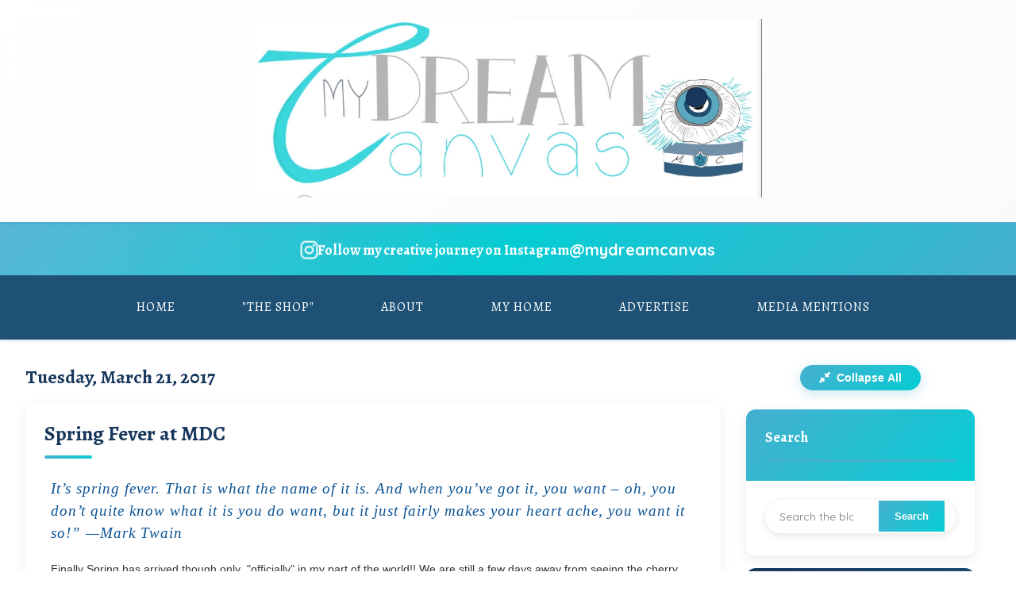

--- FILE ---
content_type: text/html; charset=UTF-8
request_url: https://www.mydreamcanvas.com/2017/03/spring-fever-at-mdc.html
body_size: 20537
content:
<!DOCTYPE html>
<html dir='ltr' xmlns='http://www.w3.org/1999/xhtml' xmlns:b='http://www.google.com/2005/gml/b' xmlns:data='http://www.google.com/2005/gml/data' xmlns:expr='http://www.google.com/2005/gml/expr'>
<head>
<link href='https://www.blogger.com/static/v1/widgets/2944754296-widget_css_bundle.css' rel='stylesheet' type='text/css'/>
<meta content='text/html; charset=UTF-8' http-equiv='Content-Type'/>
<meta content='blogger' name='generator'/>
<link href='https://www.mydreamcanvas.com/favicon.ico' rel='icon' type='image/x-icon'/>
<link href='https://www.mydreamcanvas.com/2017/03/spring-fever-at-mdc.html' rel='canonical'/>
<link rel="alternate" type="application/atom+xml" title="My Dream Canvas - Atom" href="https://www.mydreamcanvas.com/feeds/posts/default" />
<link rel="alternate" type="application/rss+xml" title="My Dream Canvas - RSS" href="https://www.mydreamcanvas.com/feeds/posts/default?alt=rss" />
<link rel="service.post" type="application/atom+xml" title="My Dream Canvas - Atom" href="https://www.blogger.com/feeds/7337285296436140015/posts/default" />

<link rel="alternate" type="application/atom+xml" title="My Dream Canvas - Atom" href="https://www.mydreamcanvas.com/feeds/1517602493566602211/comments/default" />
<!--Can't find substitution for tag [blog.ieCssRetrofitLinks]-->
<link href='https://blogger.googleusercontent.com/img/b/R29vZ2xl/AVvXsEivI7vVTJQyYMF-GIHoZ4E4UZADVmrlccBSb-iSzxxsWmJyJYZ6_dBYB__WItmCd7YB6z2udP7IxFEeyP50b_IjFYiG2UgLxrGfWEdt4YVe3amI9H8OuN-ea8V955L_eUJur927pjdS5NTx/s640/detalle_de_cojin_sobre_sillon_de_mimbre_994x1280.jpg' rel='image_src'/>
<meta content='Magazine Style and Inspiration' name='description'/>
<meta content='https://www.mydreamcanvas.com/2017/03/spring-fever-at-mdc.html' property='og:url'/>
<meta content='Spring Fever at MDC' property='og:title'/>
<meta content='Magazine Style and Inspiration' property='og:description'/>
<meta content='https://blogger.googleusercontent.com/img/b/R29vZ2xl/AVvXsEivI7vVTJQyYMF-GIHoZ4E4UZADVmrlccBSb-iSzxxsWmJyJYZ6_dBYB__WItmCd7YB6z2udP7IxFEeyP50b_IjFYiG2UgLxrGfWEdt4YVe3amI9H8OuN-ea8V955L_eUJur927pjdS5NTx/w1200-h630-p-k-no-nu/detalle_de_cojin_sobre_sillon_de_mimbre_994x1280.jpg' property='og:image'/>
<title>My Dream Canvas: Spring Fever at MDC</title>
<!-- Meta Tags for SEO -->
<meta charset='utf-8'/>
<meta content='width=device-width, initial-scale=1, maximum-scale=1' name='viewport'/>
<meta content='blogger' name='generator'/>
<meta content='My Dream Canvas - Home Decor, DIY, and Creative Inspiration' name='description'/>
<meta content='home decor, diy, interior design, creativity, decoration, inspiration, photography' name='keywords'/>
<!-- Fonts -->
<link href='https://fonts.googleapis.com/css2?family=Alegreya:wght@400;700&family=Quicksand:wght@300;400;500;600;700&display=swap' rel='stylesheet'/>
<!-- Icons -->
<link href='https://cdnjs.cloudflare.com/ajax/libs/font-awesome/6.4.0/css/all.min.css' rel='stylesheet'/>
<!-- Custom CSS -->
<style id='page-skin-1' type='text/css'><!--
/* Variables
----------------------------------------------- */
:root {
/* Brand Colors from Branding Kit */
--dark-navy: #18375D;
--medium-blue: #1E5175;
--turquoise: #46AFCF;
--bright-teal: #05CDD3;
--light-gray: #B5B7B7;
--white: #FFFFFF;
/* Fonts */
--title-font: 'Alegreya', serif;
--body-font: 'Quicksand', sans-serif;
/* Spacing */
--space-xs: 0.25rem;
--space-sm: 0.5rem;
--space-md: 1rem;
--space-lg: 1.5rem;
--space-xl: 2rem;
--space-xxl: 3rem;
}
/* Reset & Base Styles
----------------------------------------------- */
* {
margin: 0;
padding: 0;
box-sizing: border-box;
}
html, body {
height: 100%;
margin: 0;
padding: 0;
}
body {
font-family: var(--body-font);
line-height: 1.6;
color: #333;
background: linear-gradient(135deg, #f8f8f8 0%, #fafafa 50%, #f5f5f5 100%);
background-attachment: fixed;
transition: all 0.3s ease;
min-height: 100vh;
}
a {
color: var(--turquoise);
text-decoration: none;
transition: all 0.3s ease;
}
a:hover {
color: var(--medium-blue);
}
img {
max-width: 100%;
height: auto;
border: 0;
transition: transform 0.3s ease;
}
h1, h2, h3, h4, h5, h6 {
font-family: var(--title-font);
font-weight: 700;
line-height: 1.3;
margin: 0 0 var(--space-md);
color: var(--dark-navy);
}
p {
margin-bottom: var(--space-md);
}
ul, ol {
margin-left: var(--space-lg);
margin-bottom: var(--space-md);
}
/* Layout
----------------------------------------------- */
#navbar-iframe {
display: none !important;
}
.container {
width: 100%;
margin: 0 auto;
padding: 0 var(--space-md);
}
#outer-wrapper {
width: 100%;
margin: 0 auto;
background-color: var(--white);
box-shadow: 0 0 20px rgba(0, 0, 0, 0.1);
overflow: hidden;
min-height: 100vh;
}
/* Logo Section */
#logo-wrapper {
background: linear-gradient(135deg, var(--white) 0%, #fafafa 100%);
padding: var(--space-lg) 0;
text-align: center;
border-bottom: 3px solid var(--turquoise);
box-shadow: 0 2px 8px rgba(0, 0, 0, 0.05);
}
#logo-wrapper img {
max-height: none;
width: 50%;
max-width: 800px;
height: auto;
transition: all 0.3s ease;
}
#logo-wrapper img:hover {
transform: scale(1.02);
}
/* Instagram Highlight Section */
.instagram-highlight {
background: linear-gradient(135deg, var(--turquoise), var(--bright-teal), var(--turquoise));
color: var(--white);
padding: var(--space-md) 0;
text-align: center;
position: relative;
overflow: hidden;
}
.instagram-highlight::before {
content: '';
position: absolute;
top: 0;
left: -100%;
width: 100%;
height: 100%;
background: linear-gradient(90deg, transparent, rgba(255,255,255,0.1), transparent);
animation: shimmer 3s infinite;
}
@keyframes shimmer {
0% { left: -100%; }
100% { left: 100%; }
}
.instagram-highlight .container {
display: flex;
align-items: center;
justify-content: center;
gap: var(--space-md);
position: relative;
z-index: 1;
}
.instagram-highlight i {
font-size: 24px;
animation: pulse 2s infinite;
}
.instagram-highlight .instagram-text {
font-family: var(--title-font);
font-size: 18px;
font-weight: 600;
margin: 0;
}
.instagram-highlight .instagram-handle {
font-size: 20px;
font-weight: 700;
color: var(--white);
text-decoration: none;
transition: all 0.3s ease;
}
.instagram-highlight .instagram-handle:hover {
color: var(--white);
text-shadow: 0 0 10px rgba(255,255,255,0.5);
transform: scale(1.05);
}
/* Navigation */
.nav-container {
background-color: var(--medium-blue);
box-shadow: 0 2px 5px rgba(0, 0, 0, 0.1);
position: relative;
}
.PageList {
text-align: center;
}
.PageList ul {
list-style: none;
margin: 0;
padding: 0;
display: flex;
justify-content: center;
flex-wrap: wrap;
}
.PageList li {
margin: 0;
padding: 0;
position: relative;
}
.PageList li a {
display: block;
padding: var(--space-md) var(--space-lg);
color: var(--white);
font-family: var(--title-font);
font-size: 16px;
text-transform: uppercase;
letter-spacing: 1px;
position: relative;
overflow: hidden;
}
.PageList li a:before {
content: '';
position: absolute;
bottom: 0;
left: 0;
width: 100%;
height: 3px;
background-color: var(--bright-teal);
transform: scaleX(0);
transform-origin: right;
transition: transform 0.3s ease;
}
.PageList li a:hover:before,
.PageList li.selected a:before {
transform: scaleX(1);
transform-origin: left;
}
.PageList li a:hover,
.PageList li.selected a {
color: var(--white);
background-color: rgba(255,255,255,0.1);
}
/* Mobile menu toggle */
.menu-toggle {
display: none;
background: none;
border: none;
color: var(--white);
font-size: 24px;
cursor: pointer;
padding: var(--space-md);
}
/* Content Layout */
#content-wrapper {
display: flex;
flex-wrap: wrap;
padding: 0;
gap: var(--space-xl);
max-width: 1400px;
margin: 0 auto;
}
#main-wrapper {
flex: 1;
min-width: 0;
padding: var(--space-xl) var(--space-xl) var(--space-xl) var(--space-xl);
max-width: calc(100% - 340px);
}
#sidebar-wrapper {
width: 320px;
padding: var(--space-xl) var(--space-xl) var(--space-xl) 0;
flex-shrink: 0;
}
/* Post Styles with Improved Spacing and Compact Layout */
.post {
margin-bottom: var(--space-xl);
background: var(--white);
border-radius: 12px;
overflow: hidden;
transition: transform 0.3s ease, box-shadow 0.3s ease;
box-shadow: 0 5px 15px rgba(0,0,0,0.08);
padding: var(--space-lg);
height: fit-content;
}
.post:hover {
transform: translateY(-3px);
box-shadow: 0 12px 25px rgba(0,0,0,0.12);
}    /* Enhanced responsive grid layout for multiple posts */
.posts-container {
display: grid;
grid-template-columns: 1fr;
gap: var(--space-lg);
}
/* Tablet and small desktop - 2 columns */
@media screen and (min-width: 768px) {
.posts-container {
grid-template-columns: repeat(auto-fit, minmax(350px, 1fr));
gap: var(--space-lg);
}
}
/* Large desktop - 3 columns */
@media screen and (min-width: 1200px) {
.posts-container {
grid-template-columns: repeat(auto-fit, minmax(320px, 1fr));
gap: var(--space-xl);
}
}
/* Extra large screens - up to 4 columns */
@media screen and (min-width: 1600px) {
.posts-container {
grid-template-columns: repeat(auto-fit, minmax(380px, 1fr));
gap: var(--space-xl);
}
.post {
max-width: none;
}
}    .post-header {
margin-bottom: var(--space-lg);
}
.post h3.post-title {
font-size: 32px;
margin-bottom: var(--space-md);
position: relative;
padding-bottom: var(--space-md);
line-height: 1.2;
}
.post h3.post-title:after {
content: '';
position: absolute;
bottom: 0;
left: 0;
width: 60px;
height: 4px;
background: linear-gradient(135deg, var(--turquoise), var(--bright-teal));
border-radius: 2px;
}
.post h3.post-title a {
color: var(--dark-navy);
text-decoration: none;
}
.post h3.post-title a:hover {
color: var(--turquoise);
}
.post-body {
line-height: 1.8;
margin-bottom: var(--space-xl);
padding: 0 var(--space-md); /* Added horizontal padding for better text spacing */
font-size: 16px;
}
.post-body img {
border-radius: 8px;
margin: var(--space-lg) 0;
transition: transform 0.3s ease;
box-shadow: 0 4px 12px rgba(0,0,0,0.1);
width: 100%;
height: auto;
max-width: 100%;
object-fit: cover;
}
.post-body img:hover {
transform: scale(1.02);
}
/* Compact post body for grid layout */
.posts-container .post-body {
font-size: 14px;
line-height: 1.5;
}
/* Read More button styling */
.jump-link {
text-align: center;
margin-top: var(--space-lg);
margin-bottom: var(--space-lg);
}
.jump-link a {
display: inline-block;
background: linear-gradient(135deg, var(--turquoise), var(--bright-teal));
color: var(--white) !important;
padding: 12px 24px;
border-radius: 25px;
font-weight: 600;
font-size: 14px;
text-transform: uppercase;
letter-spacing: 0.5px;
transition: all 0.3s ease;
border: none;
box-shadow: 0 4px 15px rgba(70, 175, 207, 0.3);
}
.jump-link a:hover {
transform: translateY(-2px);
box-shadow: 0 6px 20px rgba(70, 175, 207, 0.4);
background: linear-gradient(135deg, var(--bright-teal), var(--turquoise));
}
/* Click indicator for posts - removed since no truncation */
.posts-container .post {
position: relative;
}
/* Mobile modal adjustments */
@media screen and (max-width: 768px) {
.modal-content {
margin: var(--space-md);
max-height: 95vh;
}
.modal-header,
.modal-body,
.modal-meta {
padding: var(--space-lg);
}
.modal-title {
font-size: 22px;
}
/* Sidebar mobile adjustments */
.sidebar .widget {
margin-bottom: var(--space-sm);
}
.sidebar .widget-header {
padding: var(--space-md);
}
.sidebar .widget-header h2 {
font-size: 16px;
}
.sidebar .widget-content {
padding: var(--space-md);
}
.sidebar .widget.expanded .widget-content {
padding: var(--space-md);
}
}
/* Sidebar widget content specific styles */
.sidebar .widget-content .social-media-buttons {
display: flex;
gap: var(--space-sm);
justify-content: center;
margin-top: var(--space-md);
}
.sidebar .widget-content .category-group {
margin-bottom: var(--space-md);
padding: var(--space-sm);
background: rgba(70, 175, 207, 0.05);
border-radius: 8px;
border-left: 4px solid var(--turquoise);
}
.sidebar .widget-content .category-main a {
font-weight: 600;
color: var(--dark-navy);
font-size: 16px;
}
.sidebar .widget-content .category-sub {
margin-top: var(--space-xs);
font-size: 14px;
}
.sidebar .widget-content .category-sub a {
color: var(--medium-blue);
}
/* Popular posts styling */
.sidebar .widget-content .popular-posts ul {
list-style: none;
padding: 0;
}
.sidebar .widget-content .popular-posts li {
padding: var(--space-sm);
border-bottom: 1px solid rgba(70, 175, 207, 0.1);
transition: background 0.3s ease;
}
.sidebar .widget-content .popular-posts li:hover {
background: rgba(70, 175, 207, 0.05);
}
.sidebar .widget-content .popular-posts li:last-child {
border-bottom: none;
}
/* Featured posts grid */
.sidebar .widget-content .featured-posts-list {
display: flex;
flex-direction: column;
gap: var(--space-md);
}
.sidebar .widget-content .featured-post-item {
border-radius: 8px;
overflow: hidden;
transition: transform 0.3s ease;
}
.sidebar .widget-content .featured-post-item:hover {
transform: translateY(-2px);
}
/* Accordion animation improvements */
.sidebar .widget-content {
transition: max-height 0.4s cubic-bezier(0.4, 0, 0.2, 1),
padding 0.4s ease,
opacity 0.3s ease;
opacity: 0;
}
.sidebar .widget.expanded .widget-content {
opacity: 1;
}
/* Always visible search */
.sidebar #BlogSearch1 .widget-content {
opacity: 1;
}
/* Widget loading state */
.sidebar .widget-content.loading {
display: flex;
align-items: center;
justify-content: center;
min-height: 60px;
}
.sidebar .widget-content.loading::before {
content: '';
width: 20px;
height: 20px;
border: 2px solid rgba(70, 175, 207, 0.3);
border-top: 2px solid var(--turquoise);
border-radius: 50%;
animation: spin 1s linear infinite;
}
@keyframes spin {
0% { transform: rotate(0deg); }
100% { transform: rotate(360deg); }
}
/* Sidebar toggle all button */
.sidebar-toggle-all {
margin-bottom: var(--space-lg);
text-align: center;
}
.toggle-all-btn {
background: linear-gradient(135deg, var(--turquoise), var(--bright-teal));
color: var(--white);
border: none;
padding: var(--space-sm) var(--space-lg);
border-radius: 25px;
font-weight: 600;
font-size: 14px;
cursor: pointer;
transition: all 0.3s ease;
box-shadow: 0 4px 15px rgba(70, 175, 207, 0.3);
}
.toggle-all-btn:hover {
background: linear-gradient(135deg, var(--bright-teal), var(--turquoise));
transform: translateY(-2px);
box-shadow: 0 6px 20px rgba(70, 175, 207, 0.4);
}
.toggle-all-btn i {
margin-right: var(--space-xs);
}    .post-body p {
margin-bottom: var(--space-lg); /* Increased paragraph spacing */
}
.post-footer {
border-top: 2px solid rgba(70, 175, 207, 0.1);
padding-top: var(--space-lg);
margin-top: var(--space-xl);
font-size: 14px;
color: var(--light-gray);
display: flex;
flex-wrap: wrap;
justify-content: space-between;
align-items: center;
}
.post-footer .post-timestamp,
.post-footer .post-author,
.post-footer .post-comment-link {
margin-right: var(--space-lg);
display: flex;
align-items: center;
gap: var(--space-xs);
}
.post-footer a {
color: var(--medium-blue);
font-weight: 500;
}
.post-footer a:hover {
color: var(--turquoise);
}
.post-labels {
margin-top: var(--space-md);
width: 100%;
}
.post-labels a {
display: inline-block;
background: linear-gradient(135deg, rgba(70, 175, 207, 0.1), rgba(5, 205, 211, 0.1));
color: var(--turquoise);
padding: 6px 14px;
border-radius: 20px;
font-size: 12px;
font-weight: 500;
margin-right: 8px;
margin-bottom: 8px;
border: 1px solid rgba(70, 175, 207, 0.2);
transition: all 0.3s ease;
}
.post-labels a:hover {
background: linear-gradient(135deg, var(--turquoise), var(--bright-teal));
color: var(--white);
transform: translateY(-2px);
box-shadow: 0 4px 8px rgba(70, 175, 207, 0.3);
}
/* Sidebar Accordion System */
.sidebar {
margin-bottom: var(--space-lg);
}
.sidebar .widget {
margin-bottom: var(--space-md);
background: var(--white);
border-radius: 12px;
overflow: hidden;
box-shadow: 0 5px 15px rgba(0,0,0,0.08);
transition: all 0.3s ease;
}
.sidebar .widget:hover {
box-shadow: 0 8px 25px rgba(0,0,0,0.12);
}
.sidebar .widget-header {
background: linear-gradient(135deg, var(--dark-navy), var(--medium-blue));
padding: var(--space-lg);
cursor: pointer;
position: relative;
transition: all 0.3s ease;
user-select: none;
}
.sidebar .widget-header:hover {
background: linear-gradient(135deg, var(--medium-blue), var(--turquoise));
}
.sidebar .widget-header h2 {
color: var(--white);
margin: 0;
font-size: 18px;
font-weight: 600;
display: flex;
align-items: center;
justify-content: space-between;
}
.sidebar .widget-header h2::after {
content: '\f107'; /* Font Awesome chevron-down */
font-family: 'Font Awesome 5 Free';
font-weight: 900;
font-size: 14px;
transition: transform 0.3s ease;
}
.sidebar .widget.expanded .widget-header h2::after {
transform: rotate(-180deg);
}
.sidebar .widget-content {
padding: var(--space-lg);
max-height: 0;
overflow: hidden;
transition: all 0.4s ease;
background: var(--white);
}
.sidebar .widget.expanded .widget-content {
max-height: 1000px; /* Large enough for most content */
padding: var(--space-lg);
}
/* Always show search widget expanded */
.sidebar #BlogSearch1 .widget-content {
max-height: none;
padding: var(--space-lg);
overflow: visible;
}
.sidebar #BlogSearch1 .widget-header {
background: linear-gradient(135deg, var(--turquoise), var(--bright-teal));
cursor: default;
}
.sidebar #BlogSearch1 .widget-header h2::after {
display: none;
}
/* Make first 2 widgets expanded by default */
.sidebar .widget:nth-child(1),
.sidebar .widget:nth-child(2) {
/* Search is always expanded */
}
.sidebar .widget:nth-child(2) {
/* About Me expanded by default */
}
.sidebar .widget:nth-child(2) .widget-content {
max-height: 1000px;
padding: var(--space-lg);
}
.sidebar .widget:nth-child(2) .widget-header h2::after {
transform: rotate(-180deg);
}    .sidebar h2 {
font-size: 22px;
margin-bottom: var(--space-lg);
padding-bottom: var(--space-md);
border-bottom: 3px solid var(--turquoise);
position: relative;
color: var(--dark-navy);
}
/* Legacy h2 styles for compatibility */
.sidebar .widget-content h2 {
font-size: 18px;
margin-bottom: var(--space-md);
padding-bottom: var(--space-sm);
border-bottom: 2px solid rgba(70, 175, 207, 0.3);
color: var(--dark-navy);
}
.sidebar h2:after,
.sidebar .widget-content h2:after {
content: '';
position: absolute;
bottom: -3px;
left: 0;
width: 40%;
height: 3px;
background: linear-gradient(135deg, var(--bright-teal), var(--turquoise));
}
.sidebar ul {
list-style-type: none;
margin: 0;
padding: 0;
}
.sidebar li {
border-bottom: 1px solid rgba(0,0,0,0.05);
padding: var(--space-md) 0;
transition: all 0.3s ease;
}
.sidebar li:hover {
background-color: rgba(70, 175, 207, 0.05);
border-radius: 4px;
padding-left: var(--space-sm);
}
.sidebar li:last-child {
border-bottom: none;
}
/* Featured Posts with Icons */
.featured-posts-list {
display: flex;
flex-direction: column;
gap: var(--space-lg);
}
.featured-post-item {
padding: var(--space-lg);
border-radius: 8px;
background: linear-gradient(135deg, rgba(70, 175, 207, 0.05), rgba(5, 205, 211, 0.05));
border: 1px solid rgba(70, 175, 207, 0.1);
transition: all 0.3s ease;
position: relative;
}
.featured-post-item:hover {
transform: translateY(-3px);
box-shadow: 0 8px 20px rgba(70, 175, 207, 0.15);
}
.featured-post-item::before {
content: '\f005'; /* FontAwesome star */
font-family: 'Font Awesome 6 Free';
font-weight: 900;
position: absolute;
top: var(--space-sm);
right: var(--space-sm);
color: var(--bright-teal);
font-size: 16px;
}
.featured-post-item h4 {
margin-bottom: var(--space-sm);
color: var(--dark-navy);
display: flex;
align-items: center;
gap: var(--space-sm);
}
.featured-post-item h4::before {
content: '\f0eb'; /* FontAwesome lightbulb for DIY */
font-family: 'Font Awesome 6 Free';
font-weight: 900;
color: var(--turquoise);
font-size: 14px;
}
.featured-post-item:nth-child(2) h4::before {
content: '\f015'; /* FontAwesome home for home decor */
}
.featured-post-item img {
border-radius: 6px;
margin-bottom: var(--space-sm);
}
.featured-post-item p {
font-size: 14px;
color: #666;
margin: 0;
}
/* Categories Consolidation Styles */
.category-group {
margin-bottom: var(--space-md);
}
.category-main {
font-weight: 600;
color: var(--dark-navy);
display: flex;
align-items: center;
gap: var(--space-sm);
padding: var(--space-sm) 0;
}
.category-main::before {
content: '\f07b'; /* FontAwesome folder */
font-family: 'Font Awesome 6 Free';
font-weight: 900;
color: var(--turquoise);
font-size: 14px;
}
.category-sub {
margin-left: var(--space-lg);
font-size: 14px;
opacity: 0.8;
}
/* Instagram Widget Styling */
.instagram-widget {
background: linear-gradient(135deg, #833ab4, #fd1d1d, #fcb045);
border-radius: 12px;
padding: var(--space-lg);
color: var(--white);
text-align: center;
}
.instagram-widget h2 {
color: var(--white);
border-bottom: 2px solid rgba(255,255,255,0.3);
}
.instagram-widget h2::after {
background: rgba(255,255,255,0.5);
}
/* Search Box */
.BlogSearch .gsc-search-box {
display: flex;
border-radius: 25px;
overflow: hidden;
box-shadow: 0 2px 10px rgba(0,0,0,0.1);
transition: all 0.3s ease;
position: relative;
}
.BlogSearch .gsc-search-box:hover {
box-shadow: 0 4px 15px rgba(70, 175, 207, 0.2);
transform: translateY(-1px);
}
.BlogSearch .gsc-input {
flex: 1;
}
.BlogSearch .gsc-input input {
width: 100%;
padding: 12px 18px;
border: none;
font-family: var(--body-font);
font-size: 14px;
outline: none;
}
.BlogSearch .gsc-search-button input {
background: linear-gradient(135deg, var(--turquoise), var(--bright-teal));
color: var(--white);
border: none;
padding: 12px 20px;
cursor: pointer;
transition: all 0.3s ease;
font-weight: 600;
}
.BlogSearch .gsc-search-button input:hover {
background: linear-gradient(135deg, var(--bright-teal), var(--turquoise));
transform: scale(1.05);
}
/* Social Media Buttons */
.social-media-buttons {
display: flex;
justify-content: center;
gap: var(--space-md);
margin-top: var(--space-lg);
}
.social-icon {
display: flex;
align-items: center;
justify-content: center;
width: 45px;
height: 45px;
border-radius: 50%;
background: linear-gradient(135deg, var(--medium-blue), var(--turquoise));
color: var(--white);
font-size: 18px;
transition: all 0.3s ease;
position: relative;
overflow: hidden;
animation: socialPulse 4s ease-in-out infinite;
}
@keyframes socialPulse {
0%, 100% { transform: scale(1); }
50% { transform: scale(1.02); }
}
.social-icon::before {
content: '';
position: absolute;
top: 0;
left: -100%;
width: 100%;
height: 100%;
background: linear-gradient(90deg, transparent, rgba(255,255,255,0.2), transparent);
transition: left 0.5s ease;
}
.social-icon:hover::before {
left: 100%;
}
.social-icon:hover {
transform: translateY(-3px) scale(1.1);
box-shadow: 0 8px 20px rgba(0,0,0,0.2);
}
.social-icon.facebook:hover { background: linear-gradient(135deg, #3b5998, #4c70ba); }
.social-icon.twitter:hover { background: linear-gradient(135deg, #1da1f2, #0d8bd9); }
.social-icon.instagram:hover { background: linear-gradient(135deg, #833ab4, #fd1d1d, #fcb045); }
.social-icon.pinterest:hover { background: linear-gradient(135deg, #bd081c, #e60023); }
/* Footer */
#footer-wrapper {
background: linear-gradient(135deg, var(--dark-navy), var(--medium-blue));
color: var(--white);
padding: var(--space-xxl) 0;
margin-top: var(--space-xxl);
}
#footer {
margin: 0 auto;
padding: 0 var(--space-md);
text-align: center;
}
.footer-links {
display: flex;
justify-content: center;
flex-wrap: wrap;
margin-bottom: var(--space-xl);
gap: var(--space-lg);
}
.footer-links a {
color: var(--turquoise);
font-weight: 500;
padding: var(--space-sm) 0;
position: relative;
transition: all 0.3s ease;
}
.footer-links a:after {
content: '';
position: absolute;
bottom: 0;
left: 0;
width: 100%;
height: 2px;
background: linear-gradient(135deg, var(--turquoise), var(--bright-teal));
transform: scaleX(0);
transition: transform 0.3s ease;
}
.footer-links a:hover {
color: var(--bright-teal);
transform: translateY(-2px);
}
.footer-links a:hover:after {
transform: scaleX(1);
}
.footer-credits {
font-size: 13px;
color: rgba(255,255,255,0.8);
line-height: 1.6;
}
.footer-credits p {
margin-bottom: var(--space-sm);
}
/* Back to Top Button */
.back-to-top {
position: fixed;
bottom: 30px;
right: 30px;
width: 50px;
height: 50px;
background: linear-gradient(135deg, var(--turquoise), var(--bright-teal));
color: var(--white);
border-radius: 50%;
display: flex;
align-items: center;
justify-content: center;
font-size: 20px;
cursor: pointer;
opacity: 0;
transition: all 0.3s ease;
z-index: 1000;
box-shadow: 0 4px 15px rgba(70, 175, 207, 0.3);
}
.back-to-top.visible {
opacity: 1;
animation: backToTopBounce 2s ease-in-out infinite;
}
@keyframes backToTopBounce {
0%, 100% { transform: translateY(0); }
50% { transform: translateY(-3px); }
}
.back-to-top:hover {
transform: translateY(-5px) scale(1.1);
box-shadow: 0 8px 25px rgba(70, 175, 207, 0.4);
}
/* Responsive Styles */
@media screen and (max-width: 1200px) {
#content-wrapper {
max-width: 100%;
padding: 0 var(--space-md);
}
}
@media screen and (max-width: 992px) {
#content-wrapper {
flex-direction: column;
gap: 0;
max-width: 100%;
padding: 0 var(--space-md);
}
#main-wrapper, #sidebar-wrapper {
width: 100%;
max-width: 100%;
padding: var(--space-lg);
}
}
@media screen and (max-width: 768px) {
/* Mobile Menu */
.menu-toggle {
display: block;
}
.PageList ul {
flex-direction: column;
position: absolute;
top: 100%;
left: 0;
right: 0;
background-color: var(--medium-blue);
box-shadow: 0 5px 20px rgba(0,0,0,0.2);
display: none;
padding: 0;
z-index: 1000;
}
.PageList ul.visible {
display: block;
}
.PageList li {
width: 100%;
border-bottom: 1px solid rgba(255,255,255,0.1);
}
.PageList li:last-child {
border-bottom: none;
}
.PageList li a {
padding: var(--space-lg);
text-align: left;
}
/* Instagram Highlight */
.instagram-highlight .container {
flex-direction: column;
gap: var(--space-sm);
}
.instagram-highlight .instagram-text {
font-size: 16px;
}
.instagram-highlight .instagram-handle {
font-size: 18px;
}
/* Logo adjustments */
#logo-wrapper img {
width: 80%;
max-width: 600px;
}
/* Post adjustments */
.post {
padding: var(--space-lg);
}
.posts-container {
grid-template-columns: 1fr;
gap: var(--space-lg);
}
}
.post h3.post-title {
font-size: 26px;
}
.post-body {
padding: 0 var(--space-sm);
font-size: 15px;
}
}
@media screen and (max-width: 576px) {
#logo-wrapper {
padding: var(--space-md) 0;
}
#logo-wrapper img {
width: 95%;
max-width: 800px;
height: auto;
}
.post {
padding: var(--space-md);
margin-bottom: var(--space-lg);
}
.post h3.post-title {
font-size: 22px;
}
.post-body {
padding: 0;
font-size: 14px;
}
.footer-links {
flex-direction: column;
gap: var(--space-md);
}
.social-media-buttons {
gap: var(--space-sm);
}
.social-icon {
width: 40px;
height: 40px;
font-size: 16px;
}
}
/* Animation Enhancements */
@keyframes fadeInUp {
from {
opacity: 0;
transform: translateY(30px);
}
to {
opacity: 1;
transform: translateY(0);
}
}
@keyframes pulse {
0%, 100% {
transform: scale(1);
}
50% {
transform: scale(1.05);
}
}
.post, .sidebar .widget {
animation: fadeInUp 0.6s ease forwards;
}
/* Custom Scrollbar */
::-webkit-scrollbar {
width: 12px;
}
::-webkit-scrollbar-track {
background: #f1f1f1;
border-radius: 6px;
}
::-webkit-scrollbar-thumb {
background: linear-gradient(135deg, var(--medium-blue), var(--turquoise));
border-radius: 6px;
}
::-webkit-scrollbar-thumb:hover {
background: linear-gradient(135deg, var(--dark-navy), var(--medium-blue));
}

--></style>
<!-- Scripts -->
<script src='https://cdnjs.cloudflare.com/ajax/libs/jquery/3.6.0/jquery.min.js'></script>
<link href='https://www.blogger.com/dyn-css/authorization.css?targetBlogID=7337285296436140015&amp;zx=4842d57f-162e-44c0-a3e8-62d5d14af902' media='none' onload='if(media!=&#39;all&#39;)media=&#39;all&#39;' rel='stylesheet'/><noscript><link href='https://www.blogger.com/dyn-css/authorization.css?targetBlogID=7337285296436140015&amp;zx=4842d57f-162e-44c0-a3e8-62d5d14af902' rel='stylesheet'/></noscript>
<meta name='google-adsense-platform-account' content='ca-host-pub-1556223355139109'/>
<meta name='google-adsense-platform-domain' content='blogspot.com'/>

<!-- data-ad-client=ca-pub-8501251872638083 -->

</head>
<body>
<div class='navbar section' id='navbar'><div class='widget Navbar' data-version='1' id='Navbar1'><script type="text/javascript">
    function setAttributeOnload(object, attribute, val) {
      if(window.addEventListener) {
        window.addEventListener('load',
          function(){ object[attribute] = val; }, false);
      } else {
        window.attachEvent('onload', function(){ object[attribute] = val; });
      }
    }
  </script>
<div id="navbar-iframe-container"></div>
<script type="text/javascript" src="https://apis.google.com/js/platform.js"></script>
<script type="text/javascript">
      gapi.load("gapi.iframes:gapi.iframes.style.bubble", function() {
        if (gapi.iframes && gapi.iframes.getContext) {
          gapi.iframes.getContext().openChild({
              url: 'https://www.blogger.com/navbar/7337285296436140015?po\x3d1517602493566602211\x26origin\x3dhttps://www.mydreamcanvas.com',
              where: document.getElementById("navbar-iframe-container"),
              id: "navbar-iframe"
          });
        }
      });
    </script><script type="text/javascript">
(function() {
var script = document.createElement('script');
script.type = 'text/javascript';
script.src = '//pagead2.googlesyndication.com/pagead/js/google_top_exp.js';
var head = document.getElementsByTagName('head')[0];
if (head) {
head.appendChild(script);
}})();
</script>
</div></div>
<div id='outer-wrapper'>
<!-- Logo Section -->
<div id='logo-wrapper'>
<a href='https://www.mydreamcanvas.com/'>
<img alt='My Dream Canvas Logo' src='https://blogger.googleusercontent.com/img/b/R29vZ2xl/AVvXsEgt2ITZSsLwvssv4sdWwntiei8aKp4EYJ0RQMC1nz8IsVAnhitigebmcTQH_Lo5KAWSOd5qm8y3T4RLwjEOpylz0XHMlGEaLfVQqnARCWZzStHt3Jc-eqknAd9_HwkZWkzI1cWRmFzBgN0QhFDzBmVYk4mLwPa-z4FrYJOceeGAvhByTtsFBqy2z4S0M0Vf/s1947/IMG_0443.jpeg'/>
</a>
</div>
<!-- Instagram Highlight Section -->
<div class='instagram-highlight'>
<div class='container'>
<i class='fab fa-instagram'></i>
<p class='instagram-text'>Follow my creative journey on Instagram</p>
<a class='instagram-handle' href='https://www.instagram.com/mydreamcanvas/' target='_blank'>@mydreamcanvas</a>
</div>
</div>
<!-- Navigation -->
<div class='nav-container'>
<button class='menu-toggle'>
<i class='fas fa-bars'></i>
</button>
<div class='crosscol section' id='crosscol'><div class='widget PageList' data-version='1' id='PageList1'>
<div class='widget-content'>
<ul>
<li>
<a href='http://www.mydreamcanvas.com/'>Home</a>
</li>
<li>
<a href='http://www.mydreamcanvas.com/p/shop.html'>"The Shop"</a>
</li>
<li>
<a href='http://www.mydreamcanvas.com/p/about-me.html'>About</a>
</li>
<li>
<a href='http://www.mydreamcanvas.com/p/my-home.html'>My Home</a>
</li>
<li>
<a href='http://www.mydreamcanvas.com/p/advertise.html'>Advertise</a>
</li>
<li>
<a href='http://www.mydreamcanvas.com/p/media-mentions.html'>Media Mentions</a>
</li>
</ul>
</div>
</div></div>
</div>
<div id='content-wrapper'>
<!-- Main Content -->
<div id='main-wrapper'>
<div class='main section' id='main'><div class='widget Blog' data-version='1' id='Blog1'>
<div class='blog-posts hfeed posts-container'>
<!--Can't find substitution for tag [defaultAdStart]-->

                      <div class="date-outer">
                    
<h2 class='date-header'><span>Tuesday, March 21, 2017</span></h2>

                      <div class="date-posts">
                    
<div class='post-outer'>
<article class='post hentry' data-post-author='My Dream Canvas' data-post-id='1517602493566602211' data-post-timestamp='4:04 PM' data-post-title='Spring Fever at MDC' data-post-url='https://www.mydreamcanvas.com/2017/03/spring-fever-at-mdc.html'>
<h3 class='post-title entry-title'>
<a href='https://www.mydreamcanvas.com/2017/03/spring-fever-at-mdc.html'>Spring Fever at MDC</a>
</h3>
<div class='post-header'>
<div class='post-header-line-1'></div>
</div>
<div class='post-body entry-content' id='post-body-1517602493566602211'>
<div dir="ltr" style="text-align: left;" trbidi="on">
<div class="separator" style="clear: both; text-align: center;">
</div>
<span style="color: #0b5394;"><span style="background-color: white; font-family: Georgia, serif; font-size: 19.0667px; font-style: italic; letter-spacing: 1px;">It&#8217;s spring fever. That is what the name of it is. And when you&#8217;ve got it, you want &#8211; oh, you don&#8217;t quite know what it is you do want, but it just fairly makes your heart ache, you want it so!&#8221;&nbsp;&#8212;Mark Twain</span>&nbsp;</span><br />
<div class="separator" style="clear: both; text-align: center;">
</div>
<br />
<span style="font-family: Verdana, sans-serif;">Finally Spring has arrived though only &nbsp;"officially" in my part of the world!! We are still a few days away from seeing the cherry blossoms sway in the breeze! I long for the lovely sun kissed evenings &nbsp;and the golden skies....</span><br />
<span style="font-family: Verdana, sans-serif;"><br /></span>
<span style="font-family: Verdana, sans-serif;">I shall wait patiently till it comes my way! For now,&nbsp;</span><span style="font-family: Verdana, sans-serif;">I am here to wish you a happy spring filled with pretty and happy things and new beginnings...</span><br />
<span style="font-family: Verdana, sans-serif;"><br /></span>
<span style="font-family: Verdana, sans-serif;">This beautiful porch featured in El Mueble is my kind space, the perfect haven to spend a lazy spring day!</span><br />
<br />
<table align="center" cellpadding="0" cellspacing="0" class="tr-caption-container" style="margin-left: auto; margin-right: auto; text-align: center;"><tbody>
<tr><td style="text-align: center;"><a href="https://blogger.googleusercontent.com/img/b/R29vZ2xl/AVvXsEivI7vVTJQyYMF-GIHoZ4E4UZADVmrlccBSb-iSzxxsWmJyJYZ6_dBYB__WItmCd7YB6z2udP7IxFEeyP50b_IjFYiG2UgLxrGfWEdt4YVe3amI9H8OuN-ea8V955L_eUJur927pjdS5NTx/s1600/detalle_de_cojin_sobre_sillon_de_mimbre_994x1280.jpg" imageanchor="1" style="margin-left: auto; margin-right: auto;"><img alt="" border="0" height="640" src="https://blogger.googleusercontent.com/img/b/R29vZ2xl/AVvXsEivI7vVTJQyYMF-GIHoZ4E4UZADVmrlccBSb-iSzxxsWmJyJYZ6_dBYB__WItmCd7YB6z2udP7IxFEeyP50b_IjFYiG2UgLxrGfWEdt4YVe3amI9H8OuN-ea8V955L_eUJur927pjdS5NTx/s640/detalle_de_cojin_sobre_sillon_de_mimbre_994x1280.jpg" title="spring, flowers, porch, el mueble, decor, home" width="496" /></a></td></tr>
<tr><td class="tr-caption" style="text-align: center;">&nbsp;</td></tr>
</tbody></table>
<div class="separator" style="clear: both; text-align: center;">
<a href="https://blogger.googleusercontent.com/img/b/R29vZ2xl/AVvXsEjRdmJq_34NnL_wKtqFOQWKYRIJbixbeWFqDD3NUGdVyaQwYe4XfciKpzyyY-sP5q6fgvmrpwiQDQJeNZw4gORavJJ2LYopk0S5ysPI9cl4Z6KoMXYrDDxHrpo_8AZ5S7uTxVIhyMtDFNBx/s1600/detalle_de_farolillos_verdes_y_frutos_secos_906x1280.jpg" imageanchor="1" style="margin-left: 1em; margin-right: 1em;"><br /><img border="0" height="640" src="https://blogger.googleusercontent.com/img/b/R29vZ2xl/AVvXsEjRdmJq_34NnL_wKtqFOQWKYRIJbixbeWFqDD3NUGdVyaQwYe4XfciKpzyyY-sP5q6fgvmrpwiQDQJeNZw4gORavJJ2LYopk0S5ysPI9cl4Z6KoMXYrDDxHrpo_8AZ5S7uTxVIhyMtDFNBx/s640/detalle_de_farolillos_verdes_y_frutos_secos_906x1280.jpg" width="453" /></a></div>
<br />
<br />
<div class="separator" style="clear: both; text-align: center;">
<a href="https://blogger.googleusercontent.com/img/b/R29vZ2xl/AVvXsEiBN0ifiboOTcU8pH1Y7O5-247K-sV_2YmCL9Ct6RCwf2KizmHQki1ogt3_fInD9xprn93fNXbm28LAYnzobXlRufsmnsFqzz4RY6E8t7MLRuKJcE8SEYrr9y6V3B_5mZIWekZl8-eUJUjp/s1600/detalle_de_ramo_de_flores_y_fuente_con_frutos_secos_988x1280.jpg" imageanchor="1" style="margin-left: 1em; margin-right: 1em;"><img border="0" height="640" src="https://blogger.googleusercontent.com/img/b/R29vZ2xl/AVvXsEiBN0ifiboOTcU8pH1Y7O5-247K-sV_2YmCL9Ct6RCwf2KizmHQki1ogt3_fInD9xprn93fNXbm28LAYnzobXlRufsmnsFqzz4RY6E8t7MLRuKJcE8SEYrr9y6V3B_5mZIWekZl8-eUJUjp/s640/detalle_de_ramo_de_flores_y_fuente_con_frutos_secos_988x1280.jpg" width="494" /></a></div>
<br />
<br />
<div class="separator" style="clear: both; text-align: center;">
<a href="https://blogger.googleusercontent.com/img/b/R29vZ2xl/AVvXsEjPrfA-gGdA07HdkAJl1wknGfe90gaJ1neu2bombbHud2I20QBZaRZgDbeUU6PvOv12ATk1f2-53Cw3DkjWA7JKc1HWOP0DUEU7YoO-wyAw3Q9LOYd5zs19YFqye7VVgpKm4NOg0P_YYQvO/s1600/porche_en_casa_rustica_con_vistas_al_mar_1280x1179.jpg" imageanchor="1" style="margin-left: 1em; margin-right: 1em;"><img border="0" height="588" src="https://blogger.googleusercontent.com/img/b/R29vZ2xl/AVvXsEjPrfA-gGdA07HdkAJl1wknGfe90gaJ1neu2bombbHud2I20QBZaRZgDbeUU6PvOv12ATk1f2-53Cw3DkjWA7JKc1HWOP0DUEU7YoO-wyAw3Q9LOYd5zs19YFqye7VVgpKm4NOg0P_YYQvO/s640/porche_en_casa_rustica_con_vistas_al_mar_1280x1179.jpg" width="640" /></a></div>
<span style="font-family: Verdana, sans-serif;"><br /></span>
<span style="font-family: Verdana, sans-serif;">Images: <a href="http://www.elmueble.com/">via&nbsp;</a></span></div>
<div style='clear: both;'></div>
</div>
<div class='post-footer'>
<div class='post-footer-line post-footer-line-1'>
<span class='post-author vcard'>
<i class='fas fa-user'></i>
Posted by
<span class='fn'>My Dream Canvas</span>
</span>
<span class='post-timestamp'>
<i class='far fa-clock'></i>
at
<a class='timestamp-link' href='https://www.mydreamcanvas.com/2017/03/spring-fever-at-mdc.html' rel='bookmark' title='permanent link'>
<abbr class='published' title='2017-03-21T16:04:00-07:00'>4:04&#8239;PM</abbr>
</a>
</span>
<span class='post-comment-link'>
</span>
</div>
<div class='post-footer-line post-footer-line-2'>
<span class='post-labels'>
<i class='fas fa-tags'></i>
Labels:
<a href='https://www.mydreamcanvas.com/search/label/Magazine%20Style%20and%20Inspiration' rel='tag'>Magazine Style and Inspiration</a>
</span>
</div>
<div class='post-footer-line post-footer-line-3'></div>
</div>
</article>
<div class='comments' id='comments'>
<a name='comments'></a>
<h4>
<i class='far fa-comments'></i>
No comments:
                    </h4>
<div id='Blog1_comments-block-wrapper'>
<dl class='avatar-comment-indent' id='comments-block'>
</dl>
</div>
</div>
</div>

                    </div></div>
                  
<!--Can't find substitution for tag [adEnd]-->
</div>
<div class='blog-pager' id='blog-pager'>
<span id='blog-pager-newer-link'>
<a class='blog-pager-newer-link' href='https://www.mydreamcanvas.com/2017/03/charming-inspiration-for-spring.html' id='Blog1_blog-pager-newer-link' title='Newer Post'>
<i class='fas fa-chevron-left'></i>
Newer Post
</a>
</span>
<span id='blog-pager-older-link'>
<a class='blog-pager-older-link' href='https://www.mydreamcanvas.com/2017/03/my-happy-place-hawaii.html' id='Blog1_blog-pager-older-link' title='Older Post'>
Older Post
<i class='fas fa-chevron-right'></i>
</a>
</span>
<a class='home-link' href='https://www.mydreamcanvas.com/'>
<i class='fas fa-home'></i>
Home
</a>
</div>
<div class='clear'></div>
<div class='post-feeds'>
<div class='feed-links'>
Subscribe to:
<a class='feed-link' href='https://www.mydreamcanvas.com/feeds/1517602493566602211/comments/default' target='_blank' type='application/atom+xml'>Post Comments (Atom)</a>
</div>
</div>
</div></div>
</div>
<!-- Sidebar -->
<div id='sidebar-wrapper'>
<div class='sidebar section' id='sidebar'><div class='widget BlogSearch' data-version='1' id='BlogSearch1'>
<h2 class='title'>Search</h2>
<div class='widget-content'>
<div id='BlogSearch1_form'>
<form action='https://www.mydreamcanvas.com/search' class='gsc-search-box' target='_top'>
<table cellpadding='0' cellspacing='0' class='gsc-search-box'>
<tbody>
<tr>
<td class='gsc-input'>
<input autocomplete='off' class='gsc-input' name='q' placeholder='Search the blog...' size='10' title='search' type='text' value=''/>
</td>
<td class='gsc-search-button'>
<input class='gsc-search-button' title='search' type='submit' value='Search'/>
</td>
</tr>
</tbody>
</table>
</form>
</div>
</div>
</div><div class='widget Profile' data-version='1' id='Profile1'>
<h2>About Me</h2>
<div class='widget-content'>
<ul>
<li><a class='profile-name-link g-profile' href='https://www.blogger.com/profile/15278665643505830160' style='background-image: url(//www.blogger.com/img/logo-16.png);'>My Dream Canvas</a></li>
<li><a class='profile-name-link g-profile' href='https://www.blogger.com/profile/11846912777344236130' style='background-image: url(//www.blogger.com/img/logo-16.png);'>TheAgency</a></li>
</ul>
<div class='clear'></div>
<div class='social-media-buttons'>
<a class='social-icon facebook' href='https://www.facebook.com/pages/My-Dream-Canvas/' target='_blank'>
<i class='fab fa-facebook-f'></i>
</a>
<a class='social-icon twitter' href='https://twitter.com/mydreamcanvas' target='_blank'>
<i class='fab fa-twitter'></i>
</a>
<a class='social-icon instagram' href='https://www.instagram.com/mydreamcanvas/' target='_blank'>
<i class='fab fa-instagram'></i>
</a>
<a class='social-icon pinterest' href='https://www.pinterest.com/mydreamcanvas/' target='_blank'>
<i class='fab fa-pinterest-p'></i>
</a>
</div>
</div>
</div><div class='widget HTML' data-version='1' id='HTML5'>
<h2 class='title'>Featured Posts</h2>
<div class='widget-content'>
<div class='featured-posts-list'>
<div class='featured-post-item hover-shadow'>
<a href='#'>
<img alt='Beautiful Home Decor Ideas' src='https://via.placeholder.com/300x200?text=Home+Decor'/>
<h4>Beautiful Home Decor Ideas</h4>
</a>
<p>Discover the latest trends in home decoration and transform your space with style...</p>
</div>
<div class='featured-post-item hover-shadow'>
<a href='#'>
<img alt='DIY Craft Projects' src='https://via.placeholder.com/300x200?text=DIY+Crafts'/>
<h4>DIY Craft Projects</h4>
</a>
<p>Explore creative DIY projects that will add personality to your home on any budget...</p>
</div>
</div>
</div>
</div><div class='widget Label' data-version='1' id='Label1'>
<h2>Categories</h2>
<div class='widget-content'>
<div class='category-group'>
<div class='category-main'>
<a href='/search/label/Home%20Decor'>Home Decor</a>
</div>
<div class='category-sub'>
<a href='/search/label/Living%20Room'>Living Room</a> |
                      <a href='/search/label/Bedroom'>Bedroom</a> |
                      <a href='/search/label/Kitchen'>Kitchen</a>
</div>
</div>
<div class='category-group'>
<div class='category-main'>
<a href='/search/label/DIY%20Projects'>DIY Projects</a>
</div>
<div class='category-sub'>
<a href='/search/label/Crafts'>Crafts</a> |
                      <a href='/search/label/Tutorials'>Tutorials</a> |
                      <a href='/search/label/Upcycling'>Upcycling</a>
</div>
</div>
<div class='category-group'>
<div class='category-main'>
<a href='/search/label/Weekend%20Projects'>Weekend Projects</a>
</div>
<div class='category-sub'>
<a href='/search/label/Quick%20DIY'>Quick DIY</a> |
                      <a href='/search/label/Weekend%20Crafts'>Weekend Crafts</a>
</div>
</div>
<div class='category-group'>
<div class='category-main'>
<a href='/search/label/Inspiration'>Inspiration</a>
</div>
<div class='category-sub'>
<a href='/search/label/Design%20Ideas'>Design Ideas</a> |
                      <a href='/search/label/Color%20Schemes'>Color Schemes</a>
</div>
</div>
<div class='category-group'>
<div class='category-main'>
<a href='/search/label/Seasonal'>Seasonal</a>
</div>
<div class='category-sub'>
<a href='/search/label/Holiday%20Decor'>Holiday Decor</a> |
                      <a href='/search/label/Spring'>Spring</a> |
                      <a href='/search/label/Fall'>Fall</a>
</div>
</div>
<div class='clear'></div>
</div>
</div><div class='widget PopularPosts' data-version='1' id='PopularPosts1'>
<h2>Popular Posts</h2>
<div class='widget-content popular-posts'>
<ul>
<li>
<div class='item-thumbnail-only'>
<div class='item-thumbnail'>
<a href='https://www.mydreamcanvas.com/2012/07/home-goods-giveaway.html' target='_blank'>
<img alt='' border='0' height='72' src='https://blogger.googleusercontent.com/img/b/R29vZ2xl/AVvXsEhQM8hAHpZbP7WiECC7onq8fKAhVgkWFANmQ-pEbUuYYnPEWsGN8hN4HNIYUnQK6Br7865KPM1qImZfbL3WyGZOtozljrGSWn671tgGFuLzoL1TS6nGDi_Iz90KlRx0SzmhiFuJyX4TWNs/s72-c/homegoods.jpg' width='72'/>
</a>
</div>
<div class='item-title'><a href='https://www.mydreamcanvas.com/2012/07/home-goods-giveaway.html'>HomeGoods Store Giveaway!!!</a></div>
</div>
<div style='clear: both;'></div>
</li>
<li>
<div class='item-thumbnail-only'>
<div class='item-thumbnail'>
<a href='https://www.mydreamcanvas.com/2011/09/ikat-rage-and-giveaway.html' target='_blank'>
<img alt='' border='0' height='72' src='https://blogger.googleusercontent.com/img/b/R29vZ2xl/AVvXsEga5xFGp67vh5m_8cIvY5HXJAM8UyHwgxQLovY6lqxROtPRi_C0vvUYEH88-qdar1KGmo_G7nh1nGq0dwtlBYF8qhlhnIeREDT1f-3rY3KJNFwEUt9aFjYwzsxsF2Kg8_ZlWrl-e2YaQ9E/s72-c/6144480712_a1d85c1ae8_b.jpg' width='72'/>
</a>
</div>
<div class='item-title'><a href='https://www.mydreamcanvas.com/2011/09/ikat-rage-and-giveaway.html'>Ikat rage and a Giveaway!!</a></div>
</div>
<div style='clear: both;'></div>
</li>
<li>
<div class='item-thumbnail-only'>
<div class='item-thumbnail'>
<a href='https://www.mydreamcanvas.com/2012/03/birthday-giveaway.html' target='_blank'>
<img alt='' border='0' height='72' src='https://blogger.googleusercontent.com/img/b/R29vZ2xl/AVvXsEjwm1iYR_2xefNdSMmsNMXbRyFm8DmoAGIYHZQYSTHN5Qo9loPe0ZZXKbskMn35BLhKeJOw0F2-PwSZvYwcuAiFtMs-4XxUdeMZPoY0Hs7-2nOVexmNREMOgmHmS4XLUlpzHUZhqX0E93M/s72-c/6819085582_89c2d74856_b.jpg' width='72'/>
</a>
</div>
<div class='item-title'><a href='https://www.mydreamcanvas.com/2012/03/birthday-giveaway.html'>A Birthday Giveaway!!</a></div>
</div>
<div style='clear: both;'></div>
</li>
<li>
<div class='item-thumbnail-only'>
<div class='item-thumbnail'>
<a href='https://www.mydreamcanvas.com/2010/08/hello-monday-and-beautiful-giveaway.html' target='_blank'>
<img alt='' border='0' height='72' src='https://blogger.googleusercontent.com/img/b/R29vZ2xl/AVvXsEgAUIT2H6F8orHkN4mbBzYb8nt88eVerQUbK5HtGXeJE2XrDehzWschb6GD0ckXI_ApaMFca8-0Zf9DtctwFqOD0kTJZVL1wpnFOhKcW6SN0duiOXiLg1udtpPFVMZzTnlY6KKKWTMcP1Fa/s72-c/il_fullxfull_164427346.jpg' width='72'/>
</a>
</div>
<div class='item-title'><a href='https://www.mydreamcanvas.com/2010/08/hello-monday-and-beautiful-giveaway.html'>Hello Monday and a Beautiful Giveaway!!!</a></div>
</div>
<div style='clear: both;'></div>
</li>
<li>
<div class='item-thumbnail-only'>
<div class='item-thumbnail'>
<a href='https://www.mydreamcanvas.com/2010/08/kitchen-dreams-and-giveaway.html' target='_blank'>
<img alt='' border='0' height='72' src='https://blogger.googleusercontent.com/img/b/R29vZ2xl/AVvXsEhNg_ysOMZgAQtLxm-4tQbcT-z1TRqfghvHVjpfl35tuY7fnBfcO403CadF9q1pUGZ01SWkeVtAVeyv_GsKgkuWp3QziY0i_YizQdNX52HrtXmX13oH5E0D5hbivOPF-l3FwQ74hV7Xcvii/s72-c/kitchen1.jpg' width='72'/>
</a>
</div>
<div class='item-title'><a href='https://www.mydreamcanvas.com/2010/08/kitchen-dreams-and-giveaway.html'>Kitchen dreams and a Giveaway</a></div>
</div>
<div style='clear: both;'></div>
</li>
<li>
<div class='item-thumbnail-only'>
<div class='item-thumbnail'>
<a href='https://www.mydreamcanvas.com/2014/03/a-jaypore-and-my-dream-canvas-giveaway.html' target='_blank'>
<img alt='' border='0' height='72' src='https://blogger.googleusercontent.com/img/b/R29vZ2xl/AVvXsEhkIEdDXSd_B-sqtkjPtLZUVlfD5HnMiztqGELEEOpnY7TFlupXno_9C1M9ZMDi4iUwcaeEkCrJhbW2GLV3a0y-SCvO4zVXheSNwg13fmEPL2pUm4kJDuHAgRxfFK4yuYR0b9WUtaxflMCL/s72-c/jayypore.jpg' width='72'/>
</a>
</div>
<div class='item-title'><a href='https://www.mydreamcanvas.com/2014/03/a-jaypore-and-my-dream-canvas-giveaway.html'>A Jaypore and My Dream Canvas Giveaway</a></div>
</div>
<div style='clear: both;'></div>
</li>
<li>
<div class='item-thumbnail-only'>
<div class='item-thumbnail'>
<a href='https://www.mydreamcanvas.com/2013/03/win-giftcard-to-pottery-barn-world.html' target='_blank'>
<img alt='' border='0' height='72' src='https://blogger.googleusercontent.com/img/b/R29vZ2xl/AVvXsEgsEl6XpEpBgHG5gAkV1bXtPD9wJuwQ_8HAE8lQdjifw5MU45fipCp_fU27LvNKryqAVfuXBNHyOXnw1EljeWn1bTcUQI99PvSNSugpf1lH9jpbEoBxUWhcrHaxkBuHv5DEfXyJe9zmRmA/s72-c/redy.jpg' width='72'/>
</a>
</div>
<div class='item-title'><a href='https://www.mydreamcanvas.com/2013/03/win-giftcard-to-pottery-barn-world.html'>Win a Giftcard to Pottery Barn, World Market or Pier 1 Imports</a></div>
</div>
<div style='clear: both;'></div>
</li>
<li>
<div class='item-thumbnail-only'>
<div class='item-thumbnail'>
<a href='https://www.mydreamcanvas.com/2014/07/craftisan-and-my-dream-canvas-giveaway.html' target='_blank'>
<img alt='' border='0' height='72' src='https://blogger.googleusercontent.com/img/b/R29vZ2xl/AVvXsEh_BqLGkSClVuiWr8JmgJtCAEMH3Z2x6pIKv-VJrdy3Za3cKfnSWmpWFij0X2TDxYuOaX5DyRFBupved5w361g13Qspo_HgwIbYr6FXHYpf-tTVrKTWN995A_nA6dxQ8ioqP48aKYY9ya0u/s72-c/craft4.jpg' width='72'/>
</a>
</div>
<div class='item-title'><a href='https://www.mydreamcanvas.com/2014/07/craftisan-and-my-dream-canvas-giveaway.html'>CRAFTISAN and My Dream Canvas Giveaway</a></div>
</div>
<div style='clear: both;'></div>
</li>
<li>
<div class='item-thumbnail-only'>
<div class='item-thumbnail'>
<a href='https://www.mydreamcanvas.com/2012/11/a-festive-giveaway.html' target='_blank'>
<img alt='' border='0' height='72' src='https://blogger.googleusercontent.com/img/b/R29vZ2xl/AVvXsEjKy6U0Za55m4xY6ellxWFP0NGSn2F2lrDDDBW-zppGiTQmgz7WhgHYqmGHDfhBUysNnMil60Hj4rC-UPu9cqMDMgoJpc66tRFtgfG008v3Tcvnl4lA97j0ICmJgUfNfwTxO1I-5BB16oY/s72-c/hamper1.jpg' width='72'/>
</a>
</div>
<div class='item-title'><a href='https://www.mydreamcanvas.com/2012/11/a-festive-giveaway.html'>A Festive Giveaway</a></div>
</div>
<div style='clear: both;'></div>
</li>
<li>
<div class='item-thumbnail-only'>
<div class='item-thumbnail'>
<a href='https://www.mydreamcanvas.com/2025/02/shop-at-my-dream-canvas-new-collection.html' target='_blank'>
<img alt='' border='0' height='72' src='https://blogger.googleusercontent.com/img/b/R29vZ2xl/[base64]/s72-w581-c-h640/original-0CB54D7E-22E9-4D2B-A2ED-05826A3DEB74.jpeg' width='72'/>
</a>
</div>
<div class='item-title'><a href='https://www.mydreamcanvas.com/2025/02/shop-at-my-dream-canvas-new-collection.html'>Shop At My Dream Canvas New Collection </a></div>
</div>
<div style='clear: both;'></div>
</li>
</ul>
</div>
</div><div class='widget HTML' data-version='1' id='HTML6'>
<h2 class='title'>Follow on Instagram</h2>
<div class='widget-content instagram-widget'>
<div style='text-align: center; margin-bottom: 15px;'>
<i class='fab fa-instagram' style='font-size: 24px; margin-bottom: 10px;'></i>
<p style='margin: 0; font-weight: 600;'>@mydreamcanvas</p>
</div>
<script src='//lightwidget.com/widgets/lightwidget.js'></script>
<iframe allowtransparency='true' class='lightwidget-widget' id='lightwidget_385c9e58c6' name='lightwidget_385c9e58c6' scrolling='no' src='//lightwidget.com/widgets/385c9e58c6b45d5da045da8189300db1.html' style='width: 100%; border: 0; overflow: hidden; border-radius: 8px;'></iframe>
<div style='text-align: center; margin-top: 15px;'>
<a href='https://www.instagram.com/mydreamcanvas/' style='background: linear-gradient(135deg, #833ab4, #fd1d1d, #fcb045); color: white; padding: 10px 20px; border-radius: 25px; text-decoration: none; font-weight: 600; display: inline-block; transition: all 0.3s ease;' target='_blank'>Follow on Instagram</a>
</div>
</div>
</div><div class='widget HTML' data-version='1' id='HTML10'>
<h2 class='title'>Follow on Pinterest</h2>
<div class='widget-content'>
<div style='text-align: center; margin-bottom: 15px;'>
<i class='fab fa-pinterest' style='font-size: 24px; color: #bd081c; margin-bottom: 10px;'></i>
<p style='margin: 0; font-weight: 600; color: #bd081c;'>@mydreamcanvas</p>
</div>
<a data-pin-board-width='400' data-pin-do='embedUser' data-pin-scale-height='320' data-pin-scale-width='80' href='http://www.pinterest.com/mydreamcanvas/'>Visit My Dream Canvas's profile on Pinterest.</a>
<script async='async' defer='defer' src='//assets.pinterest.com/js/pinit.js' type='text/javascript'></script>
<div style='text-align: center; margin-top: 15px;'>
<a href='https://www.pinterest.com/mydreamcanvas/' style='background: linear-gradient(135deg, #bd081c, #e60023); color: white; padding: 10px 20px; border-radius: 25px; text-decoration: none; font-weight: 600; display: inline-block; transition: all 0.3s ease;' target='_blank'>Follow on Pinterest</a>
</div>
</div>
</div><div class='widget BlogArchive' data-version='1' id='BlogArchive1'>
<h2>Blog Archive</h2>
<div class='widget-content'>
<div id='ArchiveList'>
<div id='BlogArchive1_ArchiveList'>
<ul class='hierarchy'>
<li class='archivedate collapsed'>
<a class='toggle' href='javascript:void(0)'>
<span class='zippy'>

                      &#9658;&#160;
                    
</span>
</a>
<a class='post-count-link' href='https://www.mydreamcanvas.com/2025/'>
2025
</a>
<span class='post-count' dir='ltr'>(2)</span>
<ul class='hierarchy'>
<li class='archivedate collapsed'>
<a class='toggle' href='javascript:void(0)'>
<span class='zippy'>

                      &#9658;&#160;
                    
</span>
</a>
<a class='post-count-link' href='https://www.mydreamcanvas.com/2025/09/'>
September
</a>
<span class='post-count' dir='ltr'>(1)</span>
</li>
</ul>
<ul class='hierarchy'>
<li class='archivedate collapsed'>
<a class='toggle' href='javascript:void(0)'>
<span class='zippy'>

                      &#9658;&#160;
                    
</span>
</a>
<a class='post-count-link' href='https://www.mydreamcanvas.com/2025/02/'>
February
</a>
<span class='post-count' dir='ltr'>(1)</span>
</li>
</ul>
</li>
</ul>
<ul class='hierarchy'>
<li class='archivedate collapsed'>
<a class='toggle' href='javascript:void(0)'>
<span class='zippy'>

                      &#9658;&#160;
                    
</span>
</a>
<a class='post-count-link' href='https://www.mydreamcanvas.com/2024/'>
2024
</a>
<span class='post-count' dir='ltr'>(1)</span>
<ul class='hierarchy'>
<li class='archivedate collapsed'>
<a class='toggle' href='javascript:void(0)'>
<span class='zippy'>

                      &#9658;&#160;
                    
</span>
</a>
<a class='post-count-link' href='https://www.mydreamcanvas.com/2024/04/'>
April
</a>
<span class='post-count' dir='ltr'>(1)</span>
</li>
</ul>
</li>
</ul>
<ul class='hierarchy'>
<li class='archivedate collapsed'>
<a class='toggle' href='javascript:void(0)'>
<span class='zippy'>

                      &#9658;&#160;
                    
</span>
</a>
<a class='post-count-link' href='https://www.mydreamcanvas.com/2022/'>
2022
</a>
<span class='post-count' dir='ltr'>(1)</span>
<ul class='hierarchy'>
<li class='archivedate collapsed'>
<a class='toggle' href='javascript:void(0)'>
<span class='zippy'>

                      &#9658;&#160;
                    
</span>
</a>
<a class='post-count-link' href='https://www.mydreamcanvas.com/2022/04/'>
April
</a>
<span class='post-count' dir='ltr'>(1)</span>
</li>
</ul>
</li>
</ul>
<ul class='hierarchy'>
<li class='archivedate collapsed'>
<a class='toggle' href='javascript:void(0)'>
<span class='zippy'>

                      &#9658;&#160;
                    
</span>
</a>
<a class='post-count-link' href='https://www.mydreamcanvas.com/2021/'>
2021
</a>
<span class='post-count' dir='ltr'>(1)</span>
<ul class='hierarchy'>
<li class='archivedate collapsed'>
<a class='toggle' href='javascript:void(0)'>
<span class='zippy'>

                      &#9658;&#160;
                    
</span>
</a>
<a class='post-count-link' href='https://www.mydreamcanvas.com/2021/01/'>
January
</a>
<span class='post-count' dir='ltr'>(1)</span>
</li>
</ul>
</li>
</ul>
<ul class='hierarchy'>
<li class='archivedate collapsed'>
<a class='toggle' href='javascript:void(0)'>
<span class='zippy'>

                      &#9658;&#160;
                    
</span>
</a>
<a class='post-count-link' href='https://www.mydreamcanvas.com/2020/'>
2020
</a>
<span class='post-count' dir='ltr'>(16)</span>
<ul class='hierarchy'>
<li class='archivedate collapsed'>
<a class='toggle' href='javascript:void(0)'>
<span class='zippy'>

                      &#9658;&#160;
                    
</span>
</a>
<a class='post-count-link' href='https://www.mydreamcanvas.com/2020/11/'>
November
</a>
<span class='post-count' dir='ltr'>(2)</span>
</li>
</ul>
<ul class='hierarchy'>
<li class='archivedate collapsed'>
<a class='toggle' href='javascript:void(0)'>
<span class='zippy'>

                      &#9658;&#160;
                    
</span>
</a>
<a class='post-count-link' href='https://www.mydreamcanvas.com/2020/09/'>
September
</a>
<span class='post-count' dir='ltr'>(2)</span>
</li>
</ul>
<ul class='hierarchy'>
<li class='archivedate collapsed'>
<a class='toggle' href='javascript:void(0)'>
<span class='zippy'>

                      &#9658;&#160;
                    
</span>
</a>
<a class='post-count-link' href='https://www.mydreamcanvas.com/2020/08/'>
August
</a>
<span class='post-count' dir='ltr'>(1)</span>
</li>
</ul>
<ul class='hierarchy'>
<li class='archivedate collapsed'>
<a class='toggle' href='javascript:void(0)'>
<span class='zippy'>

                      &#9658;&#160;
                    
</span>
</a>
<a class='post-count-link' href='https://www.mydreamcanvas.com/2020/06/'>
June
</a>
<span class='post-count' dir='ltr'>(2)</span>
</li>
</ul>
<ul class='hierarchy'>
<li class='archivedate collapsed'>
<a class='toggle' href='javascript:void(0)'>
<span class='zippy'>

                      &#9658;&#160;
                    
</span>
</a>
<a class='post-count-link' href='https://www.mydreamcanvas.com/2020/05/'>
May
</a>
<span class='post-count' dir='ltr'>(5)</span>
</li>
</ul>
<ul class='hierarchy'>
<li class='archivedate collapsed'>
<a class='toggle' href='javascript:void(0)'>
<span class='zippy'>

                      &#9658;&#160;
                    
</span>
</a>
<a class='post-count-link' href='https://www.mydreamcanvas.com/2020/04/'>
April
</a>
<span class='post-count' dir='ltr'>(1)</span>
</li>
</ul>
<ul class='hierarchy'>
<li class='archivedate collapsed'>
<a class='toggle' href='javascript:void(0)'>
<span class='zippy'>

                      &#9658;&#160;
                    
</span>
</a>
<a class='post-count-link' href='https://www.mydreamcanvas.com/2020/03/'>
March
</a>
<span class='post-count' dir='ltr'>(2)</span>
</li>
</ul>
<ul class='hierarchy'>
<li class='archivedate collapsed'>
<a class='toggle' href='javascript:void(0)'>
<span class='zippy'>

                      &#9658;&#160;
                    
</span>
</a>
<a class='post-count-link' href='https://www.mydreamcanvas.com/2020/01/'>
January
</a>
<span class='post-count' dir='ltr'>(1)</span>
</li>
</ul>
</li>
</ul>
<ul class='hierarchy'>
<li class='archivedate collapsed'>
<a class='toggle' href='javascript:void(0)'>
<span class='zippy'>

                      &#9658;&#160;
                    
</span>
</a>
<a class='post-count-link' href='https://www.mydreamcanvas.com/2019/'>
2019
</a>
<span class='post-count' dir='ltr'>(9)</span>
<ul class='hierarchy'>
<li class='archivedate collapsed'>
<a class='toggle' href='javascript:void(0)'>
<span class='zippy'>

                      &#9658;&#160;
                    
</span>
</a>
<a class='post-count-link' href='https://www.mydreamcanvas.com/2019/12/'>
December
</a>
<span class='post-count' dir='ltr'>(1)</span>
</li>
</ul>
<ul class='hierarchy'>
<li class='archivedate collapsed'>
<a class='toggle' href='javascript:void(0)'>
<span class='zippy'>

                      &#9658;&#160;
                    
</span>
</a>
<a class='post-count-link' href='https://www.mydreamcanvas.com/2019/11/'>
November
</a>
<span class='post-count' dir='ltr'>(1)</span>
</li>
</ul>
<ul class='hierarchy'>
<li class='archivedate collapsed'>
<a class='toggle' href='javascript:void(0)'>
<span class='zippy'>

                      &#9658;&#160;
                    
</span>
</a>
<a class='post-count-link' href='https://www.mydreamcanvas.com/2019/10/'>
October
</a>
<span class='post-count' dir='ltr'>(2)</span>
</li>
</ul>
<ul class='hierarchy'>
<li class='archivedate collapsed'>
<a class='toggle' href='javascript:void(0)'>
<span class='zippy'>

                      &#9658;&#160;
                    
</span>
</a>
<a class='post-count-link' href='https://www.mydreamcanvas.com/2019/09/'>
September
</a>
<span class='post-count' dir='ltr'>(1)</span>
</li>
</ul>
<ul class='hierarchy'>
<li class='archivedate collapsed'>
<a class='toggle' href='javascript:void(0)'>
<span class='zippy'>

                      &#9658;&#160;
                    
</span>
</a>
<a class='post-count-link' href='https://www.mydreamcanvas.com/2019/06/'>
June
</a>
<span class='post-count' dir='ltr'>(1)</span>
</li>
</ul>
<ul class='hierarchy'>
<li class='archivedate collapsed'>
<a class='toggle' href='javascript:void(0)'>
<span class='zippy'>

                      &#9658;&#160;
                    
</span>
</a>
<a class='post-count-link' href='https://www.mydreamcanvas.com/2019/03/'>
March
</a>
<span class='post-count' dir='ltr'>(1)</span>
</li>
</ul>
<ul class='hierarchy'>
<li class='archivedate collapsed'>
<a class='toggle' href='javascript:void(0)'>
<span class='zippy'>

                      &#9658;&#160;
                    
</span>
</a>
<a class='post-count-link' href='https://www.mydreamcanvas.com/2019/02/'>
February
</a>
<span class='post-count' dir='ltr'>(2)</span>
</li>
</ul>
</li>
</ul>
<ul class='hierarchy'>
<li class='archivedate collapsed'>
<a class='toggle' href='javascript:void(0)'>
<span class='zippy'>

                      &#9658;&#160;
                    
</span>
</a>
<a class='post-count-link' href='https://www.mydreamcanvas.com/2018/'>
2018
</a>
<span class='post-count' dir='ltr'>(23)</span>
<ul class='hierarchy'>
<li class='archivedate collapsed'>
<a class='toggle' href='javascript:void(0)'>
<span class='zippy'>

                      &#9658;&#160;
                    
</span>
</a>
<a class='post-count-link' href='https://www.mydreamcanvas.com/2018/11/'>
November
</a>
<span class='post-count' dir='ltr'>(1)</span>
</li>
</ul>
<ul class='hierarchy'>
<li class='archivedate collapsed'>
<a class='toggle' href='javascript:void(0)'>
<span class='zippy'>

                      &#9658;&#160;
                    
</span>
</a>
<a class='post-count-link' href='https://www.mydreamcanvas.com/2018/10/'>
October
</a>
<span class='post-count' dir='ltr'>(3)</span>
</li>
</ul>
<ul class='hierarchy'>
<li class='archivedate collapsed'>
<a class='toggle' href='javascript:void(0)'>
<span class='zippy'>

                      &#9658;&#160;
                    
</span>
</a>
<a class='post-count-link' href='https://www.mydreamcanvas.com/2018/09/'>
September
</a>
<span class='post-count' dir='ltr'>(5)</span>
</li>
</ul>
<ul class='hierarchy'>
<li class='archivedate collapsed'>
<a class='toggle' href='javascript:void(0)'>
<span class='zippy'>

                      &#9658;&#160;
                    
</span>
</a>
<a class='post-count-link' href='https://www.mydreamcanvas.com/2018/07/'>
July
</a>
<span class='post-count' dir='ltr'>(2)</span>
</li>
</ul>
<ul class='hierarchy'>
<li class='archivedate collapsed'>
<a class='toggle' href='javascript:void(0)'>
<span class='zippy'>

                      &#9658;&#160;
                    
</span>
</a>
<a class='post-count-link' href='https://www.mydreamcanvas.com/2018/06/'>
June
</a>
<span class='post-count' dir='ltr'>(3)</span>
</li>
</ul>
<ul class='hierarchy'>
<li class='archivedate collapsed'>
<a class='toggle' href='javascript:void(0)'>
<span class='zippy'>

                      &#9658;&#160;
                    
</span>
</a>
<a class='post-count-link' href='https://www.mydreamcanvas.com/2018/05/'>
May
</a>
<span class='post-count' dir='ltr'>(2)</span>
</li>
</ul>
<ul class='hierarchy'>
<li class='archivedate collapsed'>
<a class='toggle' href='javascript:void(0)'>
<span class='zippy'>

                      &#9658;&#160;
                    
</span>
</a>
<a class='post-count-link' href='https://www.mydreamcanvas.com/2018/04/'>
April
</a>
<span class='post-count' dir='ltr'>(2)</span>
</li>
</ul>
<ul class='hierarchy'>
<li class='archivedate collapsed'>
<a class='toggle' href='javascript:void(0)'>
<span class='zippy'>

                      &#9658;&#160;
                    
</span>
</a>
<a class='post-count-link' href='https://www.mydreamcanvas.com/2018/03/'>
March
</a>
<span class='post-count' dir='ltr'>(2)</span>
</li>
</ul>
<ul class='hierarchy'>
<li class='archivedate collapsed'>
<a class='toggle' href='javascript:void(0)'>
<span class='zippy'>

                      &#9658;&#160;
                    
</span>
</a>
<a class='post-count-link' href='https://www.mydreamcanvas.com/2018/01/'>
January
</a>
<span class='post-count' dir='ltr'>(3)</span>
</li>
</ul>
</li>
</ul>
<ul class='hierarchy'>
<li class='archivedate expanded'>
<a class='toggle' href='javascript:void(0)'>
<span class='zippy toggle-open'>

                      &#9660;&#160;
                    
</span>
</a>
<a class='post-count-link' href='https://www.mydreamcanvas.com/2017/'>
2017
</a>
<span class='post-count' dir='ltr'>(32)</span>
<ul class='hierarchy'>
<li class='archivedate collapsed'>
<a class='toggle' href='javascript:void(0)'>
<span class='zippy'>

                      &#9658;&#160;
                    
</span>
</a>
<a class='post-count-link' href='https://www.mydreamcanvas.com/2017/12/'>
December
</a>
<span class='post-count' dir='ltr'>(1)</span>
</li>
</ul>
<ul class='hierarchy'>
<li class='archivedate collapsed'>
<a class='toggle' href='javascript:void(0)'>
<span class='zippy'>

                      &#9658;&#160;
                    
</span>
</a>
<a class='post-count-link' href='https://www.mydreamcanvas.com/2017/11/'>
November
</a>
<span class='post-count' dir='ltr'>(5)</span>
</li>
</ul>
<ul class='hierarchy'>
<li class='archivedate collapsed'>
<a class='toggle' href='javascript:void(0)'>
<span class='zippy'>

                      &#9658;&#160;
                    
</span>
</a>
<a class='post-count-link' href='https://www.mydreamcanvas.com/2017/10/'>
October
</a>
<span class='post-count' dir='ltr'>(3)</span>
</li>
</ul>
<ul class='hierarchy'>
<li class='archivedate collapsed'>
<a class='toggle' href='javascript:void(0)'>
<span class='zippy'>

                      &#9658;&#160;
                    
</span>
</a>
<a class='post-count-link' href='https://www.mydreamcanvas.com/2017/09/'>
September
</a>
<span class='post-count' dir='ltr'>(2)</span>
</li>
</ul>
<ul class='hierarchy'>
<li class='archivedate collapsed'>
<a class='toggle' href='javascript:void(0)'>
<span class='zippy'>

                      &#9658;&#160;
                    
</span>
</a>
<a class='post-count-link' href='https://www.mydreamcanvas.com/2017/08/'>
August
</a>
<span class='post-count' dir='ltr'>(1)</span>
</li>
</ul>
<ul class='hierarchy'>
<li class='archivedate collapsed'>
<a class='toggle' href='javascript:void(0)'>
<span class='zippy'>

                      &#9658;&#160;
                    
</span>
</a>
<a class='post-count-link' href='https://www.mydreamcanvas.com/2017/07/'>
July
</a>
<span class='post-count' dir='ltr'>(3)</span>
</li>
</ul>
<ul class='hierarchy'>
<li class='archivedate collapsed'>
<a class='toggle' href='javascript:void(0)'>
<span class='zippy'>

                      &#9658;&#160;
                    
</span>
</a>
<a class='post-count-link' href='https://www.mydreamcanvas.com/2017/06/'>
June
</a>
<span class='post-count' dir='ltr'>(2)</span>
</li>
</ul>
<ul class='hierarchy'>
<li class='archivedate collapsed'>
<a class='toggle' href='javascript:void(0)'>
<span class='zippy'>

                      &#9658;&#160;
                    
</span>
</a>
<a class='post-count-link' href='https://www.mydreamcanvas.com/2017/05/'>
May
</a>
<span class='post-count' dir='ltr'>(1)</span>
</li>
</ul>
<ul class='hierarchy'>
<li class='archivedate collapsed'>
<a class='toggle' href='javascript:void(0)'>
<span class='zippy'>

                      &#9658;&#160;
                    
</span>
</a>
<a class='post-count-link' href='https://www.mydreamcanvas.com/2017/04/'>
April
</a>
<span class='post-count' dir='ltr'>(5)</span>
</li>
</ul>
<ul class='hierarchy'>
<li class='archivedate expanded'>
<a class='toggle' href='javascript:void(0)'>
<span class='zippy toggle-open'>

                      &#9660;&#160;
                    
</span>
</a>
<a class='post-count-link' href='https://www.mydreamcanvas.com/2017/03/'>
March
</a>
<span class='post-count' dir='ltr'>(4)</span>
<ul class='posts'>
<li><a href='https://www.mydreamcanvas.com/2017/03/fabulous-finds-alyse-studios.html'>Fabulous Finds Alyse Studios</a></li>
<li><a href='https://www.mydreamcanvas.com/2017/03/charming-inspiration-for-spring.html'>Charming Inspiration For Spring</a></li>
<li><a href='https://www.mydreamcanvas.com/2017/03/spring-fever-at-mdc.html'>Spring Fever at MDC</a></li>
<li><a href='https://www.mydreamcanvas.com/2017/03/my-happy-place-hawaii.html'>My Happy Place : Hawaii</a></li>
</ul>
</li>
</ul>
<ul class='hierarchy'>
<li class='archivedate collapsed'>
<a class='toggle' href='javascript:void(0)'>
<span class='zippy'>

                      &#9658;&#160;
                    
</span>
</a>
<a class='post-count-link' href='https://www.mydreamcanvas.com/2017/02/'>
February
</a>
<span class='post-count' dir='ltr'>(1)</span>
</li>
</ul>
<ul class='hierarchy'>
<li class='archivedate collapsed'>
<a class='toggle' href='javascript:void(0)'>
<span class='zippy'>

                      &#9658;&#160;
                    
</span>
</a>
<a class='post-count-link' href='https://www.mydreamcanvas.com/2017/01/'>
January
</a>
<span class='post-count' dir='ltr'>(4)</span>
</li>
</ul>
</li>
</ul>
<ul class='hierarchy'>
<li class='archivedate collapsed'>
<a class='toggle' href='javascript:void(0)'>
<span class='zippy'>

                      &#9658;&#160;
                    
</span>
</a>
<a class='post-count-link' href='https://www.mydreamcanvas.com/2016/'>
2016
</a>
<span class='post-count' dir='ltr'>(64)</span>
<ul class='hierarchy'>
<li class='archivedate collapsed'>
<a class='toggle' href='javascript:void(0)'>
<span class='zippy'>

                      &#9658;&#160;
                    
</span>
</a>
<a class='post-count-link' href='https://www.mydreamcanvas.com/2016/12/'>
December
</a>
<span class='post-count' dir='ltr'>(5)</span>
</li>
</ul>
<ul class='hierarchy'>
<li class='archivedate collapsed'>
<a class='toggle' href='javascript:void(0)'>
<span class='zippy'>

                      &#9658;&#160;
                    
</span>
</a>
<a class='post-count-link' href='https://www.mydreamcanvas.com/2016/11/'>
November
</a>
<span class='post-count' dir='ltr'>(3)</span>
</li>
</ul>
<ul class='hierarchy'>
<li class='archivedate collapsed'>
<a class='toggle' href='javascript:void(0)'>
<span class='zippy'>

                      &#9658;&#160;
                    
</span>
</a>
<a class='post-count-link' href='https://www.mydreamcanvas.com/2016/10/'>
October
</a>
<span class='post-count' dir='ltr'>(7)</span>
</li>
</ul>
<ul class='hierarchy'>
<li class='archivedate collapsed'>
<a class='toggle' href='javascript:void(0)'>
<span class='zippy'>

                      &#9658;&#160;
                    
</span>
</a>
<a class='post-count-link' href='https://www.mydreamcanvas.com/2016/09/'>
September
</a>
<span class='post-count' dir='ltr'>(7)</span>
</li>
</ul>
<ul class='hierarchy'>
<li class='archivedate collapsed'>
<a class='toggle' href='javascript:void(0)'>
<span class='zippy'>

                      &#9658;&#160;
                    
</span>
</a>
<a class='post-count-link' href='https://www.mydreamcanvas.com/2016/07/'>
July
</a>
<span class='post-count' dir='ltr'>(2)</span>
</li>
</ul>
<ul class='hierarchy'>
<li class='archivedate collapsed'>
<a class='toggle' href='javascript:void(0)'>
<span class='zippy'>

                      &#9658;&#160;
                    
</span>
</a>
<a class='post-count-link' href='https://www.mydreamcanvas.com/2016/06/'>
June
</a>
<span class='post-count' dir='ltr'>(2)</span>
</li>
</ul>
<ul class='hierarchy'>
<li class='archivedate collapsed'>
<a class='toggle' href='javascript:void(0)'>
<span class='zippy'>

                      &#9658;&#160;
                    
</span>
</a>
<a class='post-count-link' href='https://www.mydreamcanvas.com/2016/05/'>
May
</a>
<span class='post-count' dir='ltr'>(4)</span>
</li>
</ul>
<ul class='hierarchy'>
<li class='archivedate collapsed'>
<a class='toggle' href='javascript:void(0)'>
<span class='zippy'>

                      &#9658;&#160;
                    
</span>
</a>
<a class='post-count-link' href='https://www.mydreamcanvas.com/2016/04/'>
April
</a>
<span class='post-count' dir='ltr'>(5)</span>
</li>
</ul>
<ul class='hierarchy'>
<li class='archivedate collapsed'>
<a class='toggle' href='javascript:void(0)'>
<span class='zippy'>

                      &#9658;&#160;
                    
</span>
</a>
<a class='post-count-link' href='https://www.mydreamcanvas.com/2016/03/'>
March
</a>
<span class='post-count' dir='ltr'>(11)</span>
</li>
</ul>
<ul class='hierarchy'>
<li class='archivedate collapsed'>
<a class='toggle' href='javascript:void(0)'>
<span class='zippy'>

                      &#9658;&#160;
                    
</span>
</a>
<a class='post-count-link' href='https://www.mydreamcanvas.com/2016/02/'>
February
</a>
<span class='post-count' dir='ltr'>(9)</span>
</li>
</ul>
<ul class='hierarchy'>
<li class='archivedate collapsed'>
<a class='toggle' href='javascript:void(0)'>
<span class='zippy'>

                      &#9658;&#160;
                    
</span>
</a>
<a class='post-count-link' href='https://www.mydreamcanvas.com/2016/01/'>
January
</a>
<span class='post-count' dir='ltr'>(9)</span>
</li>
</ul>
</li>
</ul>
<ul class='hierarchy'>
<li class='archivedate collapsed'>
<a class='toggle' href='javascript:void(0)'>
<span class='zippy'>

                      &#9658;&#160;
                    
</span>
</a>
<a class='post-count-link' href='https://www.mydreamcanvas.com/2015/'>
2015
</a>
<span class='post-count' dir='ltr'>(127)</span>
<ul class='hierarchy'>
<li class='archivedate collapsed'>
<a class='toggle' href='javascript:void(0)'>
<span class='zippy'>

                      &#9658;&#160;
                    
</span>
</a>
<a class='post-count-link' href='https://www.mydreamcanvas.com/2015/12/'>
December
</a>
<span class='post-count' dir='ltr'>(5)</span>
</li>
</ul>
<ul class='hierarchy'>
<li class='archivedate collapsed'>
<a class='toggle' href='javascript:void(0)'>
<span class='zippy'>

                      &#9658;&#160;
                    
</span>
</a>
<a class='post-count-link' href='https://www.mydreamcanvas.com/2015/11/'>
November
</a>
<span class='post-count' dir='ltr'>(5)</span>
</li>
</ul>
<ul class='hierarchy'>
<li class='archivedate collapsed'>
<a class='toggle' href='javascript:void(0)'>
<span class='zippy'>

                      &#9658;&#160;
                    
</span>
</a>
<a class='post-count-link' href='https://www.mydreamcanvas.com/2015/10/'>
October
</a>
<span class='post-count' dir='ltr'>(9)</span>
</li>
</ul>
<ul class='hierarchy'>
<li class='archivedate collapsed'>
<a class='toggle' href='javascript:void(0)'>
<span class='zippy'>

                      &#9658;&#160;
                    
</span>
</a>
<a class='post-count-link' href='https://www.mydreamcanvas.com/2015/09/'>
September
</a>
<span class='post-count' dir='ltr'>(10)</span>
</li>
</ul>
<ul class='hierarchy'>
<li class='archivedate collapsed'>
<a class='toggle' href='javascript:void(0)'>
<span class='zippy'>

                      &#9658;&#160;
                    
</span>
</a>
<a class='post-count-link' href='https://www.mydreamcanvas.com/2015/08/'>
August
</a>
<span class='post-count' dir='ltr'>(9)</span>
</li>
</ul>
<ul class='hierarchy'>
<li class='archivedate collapsed'>
<a class='toggle' href='javascript:void(0)'>
<span class='zippy'>

                      &#9658;&#160;
                    
</span>
</a>
<a class='post-count-link' href='https://www.mydreamcanvas.com/2015/07/'>
July
</a>
<span class='post-count' dir='ltr'>(6)</span>
</li>
</ul>
<ul class='hierarchy'>
<li class='archivedate collapsed'>
<a class='toggle' href='javascript:void(0)'>
<span class='zippy'>

                      &#9658;&#160;
                    
</span>
</a>
<a class='post-count-link' href='https://www.mydreamcanvas.com/2015/06/'>
June
</a>
<span class='post-count' dir='ltr'>(7)</span>
</li>
</ul>
<ul class='hierarchy'>
<li class='archivedate collapsed'>
<a class='toggle' href='javascript:void(0)'>
<span class='zippy'>

                      &#9658;&#160;
                    
</span>
</a>
<a class='post-count-link' href='https://www.mydreamcanvas.com/2015/05/'>
May
</a>
<span class='post-count' dir='ltr'>(17)</span>
</li>
</ul>
<ul class='hierarchy'>
<li class='archivedate collapsed'>
<a class='toggle' href='javascript:void(0)'>
<span class='zippy'>

                      &#9658;&#160;
                    
</span>
</a>
<a class='post-count-link' href='https://www.mydreamcanvas.com/2015/04/'>
April
</a>
<span class='post-count' dir='ltr'>(12)</span>
</li>
</ul>
<ul class='hierarchy'>
<li class='archivedate collapsed'>
<a class='toggle' href='javascript:void(0)'>
<span class='zippy'>

                      &#9658;&#160;
                    
</span>
</a>
<a class='post-count-link' href='https://www.mydreamcanvas.com/2015/03/'>
March
</a>
<span class='post-count' dir='ltr'>(17)</span>
</li>
</ul>
<ul class='hierarchy'>
<li class='archivedate collapsed'>
<a class='toggle' href='javascript:void(0)'>
<span class='zippy'>

                      &#9658;&#160;
                    
</span>
</a>
<a class='post-count-link' href='https://www.mydreamcanvas.com/2015/02/'>
February
</a>
<span class='post-count' dir='ltr'>(14)</span>
</li>
</ul>
<ul class='hierarchy'>
<li class='archivedate collapsed'>
<a class='toggle' href='javascript:void(0)'>
<span class='zippy'>

                      &#9658;&#160;
                    
</span>
</a>
<a class='post-count-link' href='https://www.mydreamcanvas.com/2015/01/'>
January
</a>
<span class='post-count' dir='ltr'>(16)</span>
</li>
</ul>
</li>
</ul>
<ul class='hierarchy'>
<li class='archivedate collapsed'>
<a class='toggle' href='javascript:void(0)'>
<span class='zippy'>

                      &#9658;&#160;
                    
</span>
</a>
<a class='post-count-link' href='https://www.mydreamcanvas.com/2014/'>
2014
</a>
<span class='post-count' dir='ltr'>(173)</span>
<ul class='hierarchy'>
<li class='archivedate collapsed'>
<a class='toggle' href='javascript:void(0)'>
<span class='zippy'>

                      &#9658;&#160;
                    
</span>
</a>
<a class='post-count-link' href='https://www.mydreamcanvas.com/2014/12/'>
December
</a>
<span class='post-count' dir='ltr'>(2)</span>
</li>
</ul>
<ul class='hierarchy'>
<li class='archivedate collapsed'>
<a class='toggle' href='javascript:void(0)'>
<span class='zippy'>

                      &#9658;&#160;
                    
</span>
</a>
<a class='post-count-link' href='https://www.mydreamcanvas.com/2014/11/'>
November
</a>
<span class='post-count' dir='ltr'>(10)</span>
</li>
</ul>
<ul class='hierarchy'>
<li class='archivedate collapsed'>
<a class='toggle' href='javascript:void(0)'>
<span class='zippy'>

                      &#9658;&#160;
                    
</span>
</a>
<a class='post-count-link' href='https://www.mydreamcanvas.com/2014/10/'>
October
</a>
<span class='post-count' dir='ltr'>(18)</span>
</li>
</ul>
<ul class='hierarchy'>
<li class='archivedate collapsed'>
<a class='toggle' href='javascript:void(0)'>
<span class='zippy'>

                      &#9658;&#160;
                    
</span>
</a>
<a class='post-count-link' href='https://www.mydreamcanvas.com/2014/09/'>
September
</a>
<span class='post-count' dir='ltr'>(15)</span>
</li>
</ul>
<ul class='hierarchy'>
<li class='archivedate collapsed'>
<a class='toggle' href='javascript:void(0)'>
<span class='zippy'>

                      &#9658;&#160;
                    
</span>
</a>
<a class='post-count-link' href='https://www.mydreamcanvas.com/2014/08/'>
August
</a>
<span class='post-count' dir='ltr'>(14)</span>
</li>
</ul>
<ul class='hierarchy'>
<li class='archivedate collapsed'>
<a class='toggle' href='javascript:void(0)'>
<span class='zippy'>

                      &#9658;&#160;
                    
</span>
</a>
<a class='post-count-link' href='https://www.mydreamcanvas.com/2014/07/'>
July
</a>
<span class='post-count' dir='ltr'>(13)</span>
</li>
</ul>
<ul class='hierarchy'>
<li class='archivedate collapsed'>
<a class='toggle' href='javascript:void(0)'>
<span class='zippy'>

                      &#9658;&#160;
                    
</span>
</a>
<a class='post-count-link' href='https://www.mydreamcanvas.com/2014/06/'>
June
</a>
<span class='post-count' dir='ltr'>(19)</span>
</li>
</ul>
<ul class='hierarchy'>
<li class='archivedate collapsed'>
<a class='toggle' href='javascript:void(0)'>
<span class='zippy'>

                      &#9658;&#160;
                    
</span>
</a>
<a class='post-count-link' href='https://www.mydreamcanvas.com/2014/05/'>
May
</a>
<span class='post-count' dir='ltr'>(17)</span>
</li>
</ul>
<ul class='hierarchy'>
<li class='archivedate collapsed'>
<a class='toggle' href='javascript:void(0)'>
<span class='zippy'>

                      &#9658;&#160;
                    
</span>
</a>
<a class='post-count-link' href='https://www.mydreamcanvas.com/2014/04/'>
April
</a>
<span class='post-count' dir='ltr'>(14)</span>
</li>
</ul>
<ul class='hierarchy'>
<li class='archivedate collapsed'>
<a class='toggle' href='javascript:void(0)'>
<span class='zippy'>

                      &#9658;&#160;
                    
</span>
</a>
<a class='post-count-link' href='https://www.mydreamcanvas.com/2014/03/'>
March
</a>
<span class='post-count' dir='ltr'>(19)</span>
</li>
</ul>
<ul class='hierarchy'>
<li class='archivedate collapsed'>
<a class='toggle' href='javascript:void(0)'>
<span class='zippy'>

                      &#9658;&#160;
                    
</span>
</a>
<a class='post-count-link' href='https://www.mydreamcanvas.com/2014/02/'>
February
</a>
<span class='post-count' dir='ltr'>(17)</span>
</li>
</ul>
<ul class='hierarchy'>
<li class='archivedate collapsed'>
<a class='toggle' href='javascript:void(0)'>
<span class='zippy'>

                      &#9658;&#160;
                    
</span>
</a>
<a class='post-count-link' href='https://www.mydreamcanvas.com/2014/01/'>
January
</a>
<span class='post-count' dir='ltr'>(15)</span>
</li>
</ul>
</li>
</ul>
<ul class='hierarchy'>
<li class='archivedate collapsed'>
<a class='toggle' href='javascript:void(0)'>
<span class='zippy'>

                      &#9658;&#160;
                    
</span>
</a>
<a class='post-count-link' href='https://www.mydreamcanvas.com/2013/'>
2013
</a>
<span class='post-count' dir='ltr'>(229)</span>
<ul class='hierarchy'>
<li class='archivedate collapsed'>
<a class='toggle' href='javascript:void(0)'>
<span class='zippy'>

                      &#9658;&#160;
                    
</span>
</a>
<a class='post-count-link' href='https://www.mydreamcanvas.com/2013/12/'>
December
</a>
<span class='post-count' dir='ltr'>(9)</span>
</li>
</ul>
<ul class='hierarchy'>
<li class='archivedate collapsed'>
<a class='toggle' href='javascript:void(0)'>
<span class='zippy'>

                      &#9658;&#160;
                    
</span>
</a>
<a class='post-count-link' href='https://www.mydreamcanvas.com/2013/11/'>
November
</a>
<span class='post-count' dir='ltr'>(10)</span>
</li>
</ul>
<ul class='hierarchy'>
<li class='archivedate collapsed'>
<a class='toggle' href='javascript:void(0)'>
<span class='zippy'>

                      &#9658;&#160;
                    
</span>
</a>
<a class='post-count-link' href='https://www.mydreamcanvas.com/2013/10/'>
October
</a>
<span class='post-count' dir='ltr'>(19)</span>
</li>
</ul>
<ul class='hierarchy'>
<li class='archivedate collapsed'>
<a class='toggle' href='javascript:void(0)'>
<span class='zippy'>

                      &#9658;&#160;
                    
</span>
</a>
<a class='post-count-link' href='https://www.mydreamcanvas.com/2013/09/'>
September
</a>
<span class='post-count' dir='ltr'>(22)</span>
</li>
</ul>
<ul class='hierarchy'>
<li class='archivedate collapsed'>
<a class='toggle' href='javascript:void(0)'>
<span class='zippy'>

                      &#9658;&#160;
                    
</span>
</a>
<a class='post-count-link' href='https://www.mydreamcanvas.com/2013/08/'>
August
</a>
<span class='post-count' dir='ltr'>(16)</span>
</li>
</ul>
<ul class='hierarchy'>
<li class='archivedate collapsed'>
<a class='toggle' href='javascript:void(0)'>
<span class='zippy'>

                      &#9658;&#160;
                    
</span>
</a>
<a class='post-count-link' href='https://www.mydreamcanvas.com/2013/07/'>
July
</a>
<span class='post-count' dir='ltr'>(18)</span>
</li>
</ul>
<ul class='hierarchy'>
<li class='archivedate collapsed'>
<a class='toggle' href='javascript:void(0)'>
<span class='zippy'>

                      &#9658;&#160;
                    
</span>
</a>
<a class='post-count-link' href='https://www.mydreamcanvas.com/2013/06/'>
June
</a>
<span class='post-count' dir='ltr'>(20)</span>
</li>
</ul>
<ul class='hierarchy'>
<li class='archivedate collapsed'>
<a class='toggle' href='javascript:void(0)'>
<span class='zippy'>

                      &#9658;&#160;
                    
</span>
</a>
<a class='post-count-link' href='https://www.mydreamcanvas.com/2013/05/'>
May
</a>
<span class='post-count' dir='ltr'>(23)</span>
</li>
</ul>
<ul class='hierarchy'>
<li class='archivedate collapsed'>
<a class='toggle' href='javascript:void(0)'>
<span class='zippy'>

                      &#9658;&#160;
                    
</span>
</a>
<a class='post-count-link' href='https://www.mydreamcanvas.com/2013/04/'>
April
</a>
<span class='post-count' dir='ltr'>(24)</span>
</li>
</ul>
<ul class='hierarchy'>
<li class='archivedate collapsed'>
<a class='toggle' href='javascript:void(0)'>
<span class='zippy'>

                      &#9658;&#160;
                    
</span>
</a>
<a class='post-count-link' href='https://www.mydreamcanvas.com/2013/03/'>
March
</a>
<span class='post-count' dir='ltr'>(22)</span>
</li>
</ul>
<ul class='hierarchy'>
<li class='archivedate collapsed'>
<a class='toggle' href='javascript:void(0)'>
<span class='zippy'>

                      &#9658;&#160;
                    
</span>
</a>
<a class='post-count-link' href='https://www.mydreamcanvas.com/2013/02/'>
February
</a>
<span class='post-count' dir='ltr'>(17)</span>
</li>
</ul>
<ul class='hierarchy'>
<li class='archivedate collapsed'>
<a class='toggle' href='javascript:void(0)'>
<span class='zippy'>

                      &#9658;&#160;
                    
</span>
</a>
<a class='post-count-link' href='https://www.mydreamcanvas.com/2013/01/'>
January
</a>
<span class='post-count' dir='ltr'>(29)</span>
</li>
</ul>
</li>
</ul>
<ul class='hierarchy'>
<li class='archivedate collapsed'>
<a class='toggle' href='javascript:void(0)'>
<span class='zippy'>

                      &#9658;&#160;
                    
</span>
</a>
<a class='post-count-link' href='https://www.mydreamcanvas.com/2012/'>
2012
</a>
<span class='post-count' dir='ltr'>(374)</span>
<ul class='hierarchy'>
<li class='archivedate collapsed'>
<a class='toggle' href='javascript:void(0)'>
<span class='zippy'>

                      &#9658;&#160;
                    
</span>
</a>
<a class='post-count-link' href='https://www.mydreamcanvas.com/2012/12/'>
December
</a>
<span class='post-count' dir='ltr'>(22)</span>
</li>
</ul>
<ul class='hierarchy'>
<li class='archivedate collapsed'>
<a class='toggle' href='javascript:void(0)'>
<span class='zippy'>

                      &#9658;&#160;
                    
</span>
</a>
<a class='post-count-link' href='https://www.mydreamcanvas.com/2012/11/'>
November
</a>
<span class='post-count' dir='ltr'>(33)</span>
</li>
</ul>
<ul class='hierarchy'>
<li class='archivedate collapsed'>
<a class='toggle' href='javascript:void(0)'>
<span class='zippy'>

                      &#9658;&#160;
                    
</span>
</a>
<a class='post-count-link' href='https://www.mydreamcanvas.com/2012/10/'>
October
</a>
<span class='post-count' dir='ltr'>(31)</span>
</li>
</ul>
<ul class='hierarchy'>
<li class='archivedate collapsed'>
<a class='toggle' href='javascript:void(0)'>
<span class='zippy'>

                      &#9658;&#160;
                    
</span>
</a>
<a class='post-count-link' href='https://www.mydreamcanvas.com/2012/09/'>
September
</a>
<span class='post-count' dir='ltr'>(35)</span>
</li>
</ul>
<ul class='hierarchy'>
<li class='archivedate collapsed'>
<a class='toggle' href='javascript:void(0)'>
<span class='zippy'>

                      &#9658;&#160;
                    
</span>
</a>
<a class='post-count-link' href='https://www.mydreamcanvas.com/2012/08/'>
August
</a>
<span class='post-count' dir='ltr'>(33)</span>
</li>
</ul>
<ul class='hierarchy'>
<li class='archivedate collapsed'>
<a class='toggle' href='javascript:void(0)'>
<span class='zippy'>

                      &#9658;&#160;
                    
</span>
</a>
<a class='post-count-link' href='https://www.mydreamcanvas.com/2012/07/'>
July
</a>
<span class='post-count' dir='ltr'>(29)</span>
</li>
</ul>
<ul class='hierarchy'>
<li class='archivedate collapsed'>
<a class='toggle' href='javascript:void(0)'>
<span class='zippy'>

                      &#9658;&#160;
                    
</span>
</a>
<a class='post-count-link' href='https://www.mydreamcanvas.com/2012/06/'>
June
</a>
<span class='post-count' dir='ltr'>(32)</span>
</li>
</ul>
<ul class='hierarchy'>
<li class='archivedate collapsed'>
<a class='toggle' href='javascript:void(0)'>
<span class='zippy'>

                      &#9658;&#160;
                    
</span>
</a>
<a class='post-count-link' href='https://www.mydreamcanvas.com/2012/05/'>
May
</a>
<span class='post-count' dir='ltr'>(33)</span>
</li>
</ul>
<ul class='hierarchy'>
<li class='archivedate collapsed'>
<a class='toggle' href='javascript:void(0)'>
<span class='zippy'>

                      &#9658;&#160;
                    
</span>
</a>
<a class='post-count-link' href='https://www.mydreamcanvas.com/2012/04/'>
April
</a>
<span class='post-count' dir='ltr'>(30)</span>
</li>
</ul>
<ul class='hierarchy'>
<li class='archivedate collapsed'>
<a class='toggle' href='javascript:void(0)'>
<span class='zippy'>

                      &#9658;&#160;
                    
</span>
</a>
<a class='post-count-link' href='https://www.mydreamcanvas.com/2012/03/'>
March
</a>
<span class='post-count' dir='ltr'>(33)</span>
</li>
</ul>
<ul class='hierarchy'>
<li class='archivedate collapsed'>
<a class='toggle' href='javascript:void(0)'>
<span class='zippy'>

                      &#9658;&#160;
                    
</span>
</a>
<a class='post-count-link' href='https://www.mydreamcanvas.com/2012/02/'>
February
</a>
<span class='post-count' dir='ltr'>(36)</span>
</li>
</ul>
<ul class='hierarchy'>
<li class='archivedate collapsed'>
<a class='toggle' href='javascript:void(0)'>
<span class='zippy'>

                      &#9658;&#160;
                    
</span>
</a>
<a class='post-count-link' href='https://www.mydreamcanvas.com/2012/01/'>
January
</a>
<span class='post-count' dir='ltr'>(27)</span>
</li>
</ul>
</li>
</ul>
<ul class='hierarchy'>
<li class='archivedate collapsed'>
<a class='toggle' href='javascript:void(0)'>
<span class='zippy'>

                      &#9658;&#160;
                    
</span>
</a>
<a class='post-count-link' href='https://www.mydreamcanvas.com/2011/'>
2011
</a>
<span class='post-count' dir='ltr'>(216)</span>
<ul class='hierarchy'>
<li class='archivedate collapsed'>
<a class='toggle' href='javascript:void(0)'>
<span class='zippy'>

                      &#9658;&#160;
                    
</span>
</a>
<a class='post-count-link' href='https://www.mydreamcanvas.com/2011/12/'>
December
</a>
<span class='post-count' dir='ltr'>(1)</span>
</li>
</ul>
<ul class='hierarchy'>
<li class='archivedate collapsed'>
<a class='toggle' href='javascript:void(0)'>
<span class='zippy'>

                      &#9658;&#160;
                    
</span>
</a>
<a class='post-count-link' href='https://www.mydreamcanvas.com/2011/11/'>
November
</a>
<span class='post-count' dir='ltr'>(11)</span>
</li>
</ul>
<ul class='hierarchy'>
<li class='archivedate collapsed'>
<a class='toggle' href='javascript:void(0)'>
<span class='zippy'>

                      &#9658;&#160;
                    
</span>
</a>
<a class='post-count-link' href='https://www.mydreamcanvas.com/2011/10/'>
October
</a>
<span class='post-count' dir='ltr'>(24)</span>
</li>
</ul>
<ul class='hierarchy'>
<li class='archivedate collapsed'>
<a class='toggle' href='javascript:void(0)'>
<span class='zippy'>

                      &#9658;&#160;
                    
</span>
</a>
<a class='post-count-link' href='https://www.mydreamcanvas.com/2011/09/'>
September
</a>
<span class='post-count' dir='ltr'>(22)</span>
</li>
</ul>
<ul class='hierarchy'>
<li class='archivedate collapsed'>
<a class='toggle' href='javascript:void(0)'>
<span class='zippy'>

                      &#9658;&#160;
                    
</span>
</a>
<a class='post-count-link' href='https://www.mydreamcanvas.com/2011/08/'>
August
</a>
<span class='post-count' dir='ltr'>(18)</span>
</li>
</ul>
<ul class='hierarchy'>
<li class='archivedate collapsed'>
<a class='toggle' href='javascript:void(0)'>
<span class='zippy'>

                      &#9658;&#160;
                    
</span>
</a>
<a class='post-count-link' href='https://www.mydreamcanvas.com/2011/07/'>
July
</a>
<span class='post-count' dir='ltr'>(17)</span>
</li>
</ul>
<ul class='hierarchy'>
<li class='archivedate collapsed'>
<a class='toggle' href='javascript:void(0)'>
<span class='zippy'>

                      &#9658;&#160;
                    
</span>
</a>
<a class='post-count-link' href='https://www.mydreamcanvas.com/2011/06/'>
June
</a>
<span class='post-count' dir='ltr'>(18)</span>
</li>
</ul>
<ul class='hierarchy'>
<li class='archivedate collapsed'>
<a class='toggle' href='javascript:void(0)'>
<span class='zippy'>

                      &#9658;&#160;
                    
</span>
</a>
<a class='post-count-link' href='https://www.mydreamcanvas.com/2011/05/'>
May
</a>
<span class='post-count' dir='ltr'>(18)</span>
</li>
</ul>
<ul class='hierarchy'>
<li class='archivedate collapsed'>
<a class='toggle' href='javascript:void(0)'>
<span class='zippy'>

                      &#9658;&#160;
                    
</span>
</a>
<a class='post-count-link' href='https://www.mydreamcanvas.com/2011/04/'>
April
</a>
<span class='post-count' dir='ltr'>(23)</span>
</li>
</ul>
<ul class='hierarchy'>
<li class='archivedate collapsed'>
<a class='toggle' href='javascript:void(0)'>
<span class='zippy'>

                      &#9658;&#160;
                    
</span>
</a>
<a class='post-count-link' href='https://www.mydreamcanvas.com/2011/03/'>
March
</a>
<span class='post-count' dir='ltr'>(32)</span>
</li>
</ul>
<ul class='hierarchy'>
<li class='archivedate collapsed'>
<a class='toggle' href='javascript:void(0)'>
<span class='zippy'>

                      &#9658;&#160;
                    
</span>
</a>
<a class='post-count-link' href='https://www.mydreamcanvas.com/2011/02/'>
February
</a>
<span class='post-count' dir='ltr'>(19)</span>
</li>
</ul>
<ul class='hierarchy'>
<li class='archivedate collapsed'>
<a class='toggle' href='javascript:void(0)'>
<span class='zippy'>

                      &#9658;&#160;
                    
</span>
</a>
<a class='post-count-link' href='https://www.mydreamcanvas.com/2011/01/'>
January
</a>
<span class='post-count' dir='ltr'>(13)</span>
</li>
</ul>
</li>
</ul>
<ul class='hierarchy'>
<li class='archivedate collapsed'>
<a class='toggle' href='javascript:void(0)'>
<span class='zippy'>

                      &#9658;&#160;
                    
</span>
</a>
<a class='post-count-link' href='https://www.mydreamcanvas.com/2010/'>
2010
</a>
<span class='post-count' dir='ltr'>(210)</span>
<ul class='hierarchy'>
<li class='archivedate collapsed'>
<a class='toggle' href='javascript:void(0)'>
<span class='zippy'>

                      &#9658;&#160;
                    
</span>
</a>
<a class='post-count-link' href='https://www.mydreamcanvas.com/2010/12/'>
December
</a>
<span class='post-count' dir='ltr'>(4)</span>
</li>
</ul>
<ul class='hierarchy'>
<li class='archivedate collapsed'>
<a class='toggle' href='javascript:void(0)'>
<span class='zippy'>

                      &#9658;&#160;
                    
</span>
</a>
<a class='post-count-link' href='https://www.mydreamcanvas.com/2010/11/'>
November
</a>
<span class='post-count' dir='ltr'>(7)</span>
</li>
</ul>
<ul class='hierarchy'>
<li class='archivedate collapsed'>
<a class='toggle' href='javascript:void(0)'>
<span class='zippy'>

                      &#9658;&#160;
                    
</span>
</a>
<a class='post-count-link' href='https://www.mydreamcanvas.com/2010/10/'>
October
</a>
<span class='post-count' dir='ltr'>(16)</span>
</li>
</ul>
<ul class='hierarchy'>
<li class='archivedate collapsed'>
<a class='toggle' href='javascript:void(0)'>
<span class='zippy'>

                      &#9658;&#160;
                    
</span>
</a>
<a class='post-count-link' href='https://www.mydreamcanvas.com/2010/09/'>
September
</a>
<span class='post-count' dir='ltr'>(23)</span>
</li>
</ul>
<ul class='hierarchy'>
<li class='archivedate collapsed'>
<a class='toggle' href='javascript:void(0)'>
<span class='zippy'>

                      &#9658;&#160;
                    
</span>
</a>
<a class='post-count-link' href='https://www.mydreamcanvas.com/2010/08/'>
August
</a>
<span class='post-count' dir='ltr'>(25)</span>
</li>
</ul>
<ul class='hierarchy'>
<li class='archivedate collapsed'>
<a class='toggle' href='javascript:void(0)'>
<span class='zippy'>

                      &#9658;&#160;
                    
</span>
</a>
<a class='post-count-link' href='https://www.mydreamcanvas.com/2010/07/'>
July
</a>
<span class='post-count' dir='ltr'>(18)</span>
</li>
</ul>
<ul class='hierarchy'>
<li class='archivedate collapsed'>
<a class='toggle' href='javascript:void(0)'>
<span class='zippy'>

                      &#9658;&#160;
                    
</span>
</a>
<a class='post-count-link' href='https://www.mydreamcanvas.com/2010/06/'>
June
</a>
<span class='post-count' dir='ltr'>(33)</span>
</li>
</ul>
<ul class='hierarchy'>
<li class='archivedate collapsed'>
<a class='toggle' href='javascript:void(0)'>
<span class='zippy'>

                      &#9658;&#160;
                    
</span>
</a>
<a class='post-count-link' href='https://www.mydreamcanvas.com/2010/05/'>
May
</a>
<span class='post-count' dir='ltr'>(21)</span>
</li>
</ul>
<ul class='hierarchy'>
<li class='archivedate collapsed'>
<a class='toggle' href='javascript:void(0)'>
<span class='zippy'>

                      &#9658;&#160;
                    
</span>
</a>
<a class='post-count-link' href='https://www.mydreamcanvas.com/2010/04/'>
April
</a>
<span class='post-count' dir='ltr'>(26)</span>
</li>
</ul>
<ul class='hierarchy'>
<li class='archivedate collapsed'>
<a class='toggle' href='javascript:void(0)'>
<span class='zippy'>

                      &#9658;&#160;
                    
</span>
</a>
<a class='post-count-link' href='https://www.mydreamcanvas.com/2010/03/'>
March
</a>
<span class='post-count' dir='ltr'>(22)</span>
</li>
</ul>
<ul class='hierarchy'>
<li class='archivedate collapsed'>
<a class='toggle' href='javascript:void(0)'>
<span class='zippy'>

                      &#9658;&#160;
                    
</span>
</a>
<a class='post-count-link' href='https://www.mydreamcanvas.com/2010/02/'>
February
</a>
<span class='post-count' dir='ltr'>(10)</span>
</li>
</ul>
<ul class='hierarchy'>
<li class='archivedate collapsed'>
<a class='toggle' href='javascript:void(0)'>
<span class='zippy'>

                      &#9658;&#160;
                    
</span>
</a>
<a class='post-count-link' href='https://www.mydreamcanvas.com/2010/01/'>
January
</a>
<span class='post-count' dir='ltr'>(5)</span>
</li>
</ul>
</li>
</ul>
<ul class='hierarchy'>
<li class='archivedate collapsed'>
<a class='toggle' href='javascript:void(0)'>
<span class='zippy'>

                      &#9658;&#160;
                    
</span>
</a>
<a class='post-count-link' href='https://www.mydreamcanvas.com/2009/'>
2009
</a>
<span class='post-count' dir='ltr'>(101)</span>
<ul class='hierarchy'>
<li class='archivedate collapsed'>
<a class='toggle' href='javascript:void(0)'>
<span class='zippy'>

                      &#9658;&#160;
                    
</span>
</a>
<a class='post-count-link' href='https://www.mydreamcanvas.com/2009/12/'>
December
</a>
<span class='post-count' dir='ltr'>(1)</span>
</li>
</ul>
<ul class='hierarchy'>
<li class='archivedate collapsed'>
<a class='toggle' href='javascript:void(0)'>
<span class='zippy'>

                      &#9658;&#160;
                    
</span>
</a>
<a class='post-count-link' href='https://www.mydreamcanvas.com/2009/11/'>
November
</a>
<span class='post-count' dir='ltr'>(4)</span>
</li>
</ul>
<ul class='hierarchy'>
<li class='archivedate collapsed'>
<a class='toggle' href='javascript:void(0)'>
<span class='zippy'>

                      &#9658;&#160;
                    
</span>
</a>
<a class='post-count-link' href='https://www.mydreamcanvas.com/2009/10/'>
October
</a>
<span class='post-count' dir='ltr'>(6)</span>
</li>
</ul>
<ul class='hierarchy'>
<li class='archivedate collapsed'>
<a class='toggle' href='javascript:void(0)'>
<span class='zippy'>

                      &#9658;&#160;
                    
</span>
</a>
<a class='post-count-link' href='https://www.mydreamcanvas.com/2009/09/'>
September
</a>
<span class='post-count' dir='ltr'>(11)</span>
</li>
</ul>
<ul class='hierarchy'>
<li class='archivedate collapsed'>
<a class='toggle' href='javascript:void(0)'>
<span class='zippy'>

                      &#9658;&#160;
                    
</span>
</a>
<a class='post-count-link' href='https://www.mydreamcanvas.com/2009/08/'>
August
</a>
<span class='post-count' dir='ltr'>(9)</span>
</li>
</ul>
<ul class='hierarchy'>
<li class='archivedate collapsed'>
<a class='toggle' href='javascript:void(0)'>
<span class='zippy'>

                      &#9658;&#160;
                    
</span>
</a>
<a class='post-count-link' href='https://www.mydreamcanvas.com/2009/06/'>
June
</a>
<span class='post-count' dir='ltr'>(2)</span>
</li>
</ul>
<ul class='hierarchy'>
<li class='archivedate collapsed'>
<a class='toggle' href='javascript:void(0)'>
<span class='zippy'>

                      &#9658;&#160;
                    
</span>
</a>
<a class='post-count-link' href='https://www.mydreamcanvas.com/2009/05/'>
May
</a>
<span class='post-count' dir='ltr'>(5)</span>
</li>
</ul>
<ul class='hierarchy'>
<li class='archivedate collapsed'>
<a class='toggle' href='javascript:void(0)'>
<span class='zippy'>

                      &#9658;&#160;
                    
</span>
</a>
<a class='post-count-link' href='https://www.mydreamcanvas.com/2009/04/'>
April
</a>
<span class='post-count' dir='ltr'>(15)</span>
</li>
</ul>
<ul class='hierarchy'>
<li class='archivedate collapsed'>
<a class='toggle' href='javascript:void(0)'>
<span class='zippy'>

                      &#9658;&#160;
                    
</span>
</a>
<a class='post-count-link' href='https://www.mydreamcanvas.com/2009/03/'>
March
</a>
<span class='post-count' dir='ltr'>(48)</span>
</li>
</ul>
</li>
</ul>
</div>
</div>
</div>
</div></div>
</div>
</div>
<!-- Footer -->
<div id='footer-wrapper'>
<div class='footer section' id='footer'><div class='widget Text' data-version='1' id='Text1'>
<div class='widget-content'>
<div class='footer-links'>
<a href='/'>Home</a>
<a href='/p/about-me.html'>About</a>
<a href='/p/shop.html'>Shop</a>
<a href='/p/my-home.html'>My Home</a>
<a href='/p/media-mentions.html'>Media</a>
<a href='/p/advertise.html'>Advertise</a>
</div>
<div class='social-media-buttons'>
<a class='social-icon facebook' href='https://www.facebook.com/pages/My-Dream-Canvas/' target='_blank'>
<i class='fab fa-facebook-f'></i>
</a>
<a class='social-icon twitter' href='https://twitter.com/mydreamcanvas' target='_blank'>
<i class='fab fa-twitter'></i>
</a>
<a class='social-icon instagram' href='https://www.instagram.com/mydreamcanvas/' target='_blank'>
<i class='fab fa-instagram'></i>
</a>
<a class='social-icon pinterest' href='https://www.pinterest.com/mydreamcanvas/' target='_blank'>
<i class='fab fa-pinterest-p'></i>
</a>
</div>
<div class='footer-credits'>
<p>&#169; 2009-2025 MY DREAM CANVAS. ALL RIGHTS RESERVED.</p>
<p>PLEASE LINK BACK TO THE BLOG AND THE SPECIFIC POST IF YOU USE ANY CONTENT OR IMAGES FROM HERE.</p>
<p>REPUBLISHING A POST IN ENTIRETY IS PROHIBITED.</p>
</div>
</div>
</div></div>
</div>
</div>
<!-- Back to Top Button -->
<div class='back-to-top'>
<i class='fas fa-arrow-up'></i>
</div>
<!-- Enhanced JavaScript -->
<script>
    //<![CDATA[
    $(document).ready(function() {
      // Mobile menu toggle
      $('.menu-toggle').click(function() {
        $('.PageList ul').toggleClass('visible');
      });
      
      // Back to top button functionality
      $(window).scroll(function() {
        if ($(this).scrollTop() > 300) {
          $('.back-to-top').addClass('visible');
        } else {
          $('.back-to-top').removeClass('visible');
        }
      });
      
      $('.back-to-top').click(function() {
        $('html, body').animate({scrollTop: 0}, 800);
        return false;
      });
      
      // Enhanced scroll animations
      function isInViewport(element) {
        const rect = element.getBoundingClientRect();
        return (
          rect.top >= 0 &&
          rect.left >= 0 &&
          rect.bottom <= (window.innerHeight || document.documentElement.clientHeight) &&
          rect.right <= (window.innerWidth || document.documentElement.clientWidth)
        );
      }
      
      const animatedElements = document.querySelectorAll('.post, .sidebar .widget');
      
      function checkVisibility() {
        animatedElements.forEach((element, index) => {
          if (isInViewport(element) && !element.classList.contains('animated')) {
            element.classList.add('animated');
            // Stagger the animations
            setTimeout(() => {
              element.style.animation = `fadeInUp 0.6s ease ${index * 0.1}s forwards`;
            }, 50);
          }
        });
      }
      
      // Initial check
      checkVisibility();
      
      // Check on scroll with throttling
      let ticking = false;
      function requestTick() {
        if (!ticking) {
          requestAnimationFrame(checkVisibility);
          ticking = true;
          setTimeout(() => {
            ticking = false;
          }, 100);
        }
      }
      
      window.addEventListener('scroll', requestTick);
      
      // Enhanced image hover effects
      $('.post-body img').hover(
        function() {
          $(this).css({
            'transform': 'scale(1.03)',
            'box-shadow': '0 8px 25px rgba(0,0,0,0.15)'
          });
        },
        function() {
          $(this).css({
            'transform': 'scale(1)',
            'box-shadow': '0 4px 12px rgba(0,0,0,0.1)'
          });
        }
      );
      
      // Social media button enhancements
      $('.social-icon').hover(
        function() {
          $(this).css('transform', 'translateY(-3px) scale(1.1)');
        },
        function() {
          $(this).css('transform', 'translateY(0) scale(1)');
        }
      );
      
      // Enhanced Pinterest hover functionality
      var bs_pinButtonURL = "https://blogger.googleusercontent.com/img/b/R29vZ2xl/AVvXsEhCVEzzuSYPHBhTc5TB6MGMI_8JYT99w_NMHbqiPBgHToQnFtPzBpSK-0Kzc-Lt3Cge8e0FPYaQEGt_5nyM914XR_LUhDzG46sfbVLcKTZkk9g8pZWuZ7J85kD2TLxTtJsRMOkpD8s4Cy16/s1600/pinterestx1_72.png";
      var bs_pinButtonPos = "center";
      var bs_pinPrefix = "";
      var bs_pinSuffix = " - My Dream Canvas";
      
      $('.post-body img').not('.nopin, .nopin img').on('mouseenter', function() {
        var $img = $(this);
        var imgSource = $img.attr('src');
        var postTitle = $img.closest('.post').find('.post-title').text() || 'My Dream Canvas';
        var postUrl = window.location.href;
        
        if (!$img.next('.pinit-wrapper').length) {
          var $pinitButton = $('<div class="pinit-wrapper" style="position:absolute;z-index:9999;cursor:pointer;display:none;">' +
                              '<a href="http://pinterest.com/pin/create/button/?url=' + encodeURIComponent(postUrl) + 
                              '&media=' + encodeURIComponent(imgSource) + 
                              '&description=' + encodeURIComponent(bs_pinPrefix + postTitle + bs_pinSuffix) + 
                              '" target="_blank" style="display:block;outline:none;">' +
                              '<img src="' + bs_pinButtonURL + '" style="border:0;margin:0;padding:0;background:transparent;border-radius:50%;box-shadow:0 2px 10px rgba(0,0,0,0.3);" title="Pin on Pinterest"></a>' +
                              '</div>');
          
          $img.after($pinitButton);
        }
        
        var $wrapper = $img.next('.pinit-wrapper');
        var imgPosition = $img.position();
        var imgWidth = $img.width();
        var imgHeight = $img.height();
        var buttonWidth = 72;
        var buttonHeight = 72;
        
        var topPosition = imgPosition.top + (imgHeight / 2) - (buttonHeight / 2);
        var leftPosition = imgPosition.left + (imgWidth / 2) - (buttonWidth / 2);
        
        $wrapper.css({
          'top': topPosition + 'px',
          'left': leftPosition + 'px'
        }).fadeIn(300);
      });
      
      $(document).on('mouseleave', '.post-body img, .pinit-wrapper', function() {
        var $img = $(this);
        var $wrapper = $img.is('img') ? $img.next('.pinit-wrapper') : $img;
        
        setTimeout(function() {
          if (!$wrapper.is(':hover') && !$wrapper.prev('img').is(':hover')) {
            $wrapper.fadeOut(200);
          }
        }, 200);
      });
      
      // Instagram highlight animation
      $('.instagram-highlight').hover(
        function() {
          $(this).find('.instagram-handle').css('transform', 'scale(1.05)');
        },
        function() {
          $(this).find('.instagram-handle').css('transform', 'scale(1)');
        }
      );
      
      // Category hover effects
      $('.category-main a, .category-sub a').hover(
        function() {
          $(this).css({
            'color': '#46AFCF',
            'transform': 'translateX(5px)'
          });
        },
        function() {
          $(this).css({
            'color': '',
            'transform': 'translateX(0)'
          });
        }
      );
      
      // Featured posts hover animation
      $('.featured-post-item').hover(
        function() {
          $(this).css('transform', 'translateY(-5px)');
        },
        function() {
          $(this).css('transform', 'translateY(0)');
        }
      );
      
      // Search box focus effects
      $('.gsc-input input').focus(function() {
        $(this).closest('.gsc-search-box').css('box-shadow', '0 4px 15px rgba(70, 175, 207, 0.3)');
      }).blur(function() {
        $(this).closest('.gsc-search-box').css('box-shadow', '0 2px 10px rgba(0,0,0,0.1)');
      });
      
      // Smooth page transitions
      $('a[href^="/"], a[href^="' + window.location.origin + '"]').not('a[href*="#"]').click(function(e) {
        var href = $(this).attr('href');
        if (href && href !== '#') {
          $('body').fadeOut(300, function() {
            window.location.href = href;
          });
          e.preventDefault();
        }
      });
      
      // Footer link animations
      $('.footer-links a').hover(
        function() {
          $(this).css('transform', 'translateY(-2px)');
        },
        function() {
          $(this).css('transform', 'translateY(0)');
        }
      );
    });
    
    // Page load animations
    $(window).on('load', function() {
      $('body').css('opacity', '1');
      
      // Stagger animation for main elements
      $('#logo-wrapper').css('animation', 'fadeInUp 0.8s ease forwards');
      $('.instagram-highlight').css('animation', 'fadeInUp 0.8s ease 0.2s forwards');
      $('.nav-container').css('animation', 'fadeInUp 0.8s ease 0.4s forwards');
    });
    //]]>
    </script>
<!-- Additional CSS for page load animation -->
<style>
      body {
        opacity: 0;
        transition: opacity 0.3s ease;
      }
      
      #logo-wrapper,
      .instagram-highlight,
      .nav-container {
        opacity: 0;
        transform: translateY(30px);
      }
    </style>
<!-- Sidebar Accordion JavaScript -->
<script>
    //<![CDATA[
    $(document).ready(function() {
      // Sidebar accordion functionality
      initializeSidebarAccordion();
    });
    
    function initializeSidebarAccordion() {
      // Wrap widget content and add headers
      $('.sidebar .widget').each(function(index) {
        const $widget = $(this);
        const $title = $widget.find('h2').first();
        const $content = $widget.find('.widget-content');
        
        if ($title.length && $content.length) {
          const titleText = $title.text();
          
          // Create header
          const $header = $('<div class="widget-header"><h2>' + titleText + '</h2></div>');
          
          // Remove original title
          $title.remove();
          
          // Add header to widget
          $widget.prepend($header);
          
          // Set initial state - first two widgets expanded
          if (index < 2 || $widget.attr('id') === 'BlogSearch1') {
            $widget.addClass('expanded');
            
            // Set proper height for expanded widgets
            setTimeout(function() {
              const contentHeight = $content.get(0).scrollHeight;
              $content.css('max-height', contentHeight + 'px');
            }, 100);
          } else {
            $content.css('max-height', '0px');
          }
          
          // Add click handler for accordion
          $header.on('click', function() {
            const $currentWidget = $(this).parent();
            const $currentContent = $currentWidget.find('.widget-content');
            
            // Don't allow search widget to collapse
            if ($currentWidget.attr('id') === 'BlogSearch1') {
              return;
            }
            
            // Toggle current widget
            if ($currentWidget.hasClass('expanded')) {
              // Collapse
              $currentWidget.removeClass('expanded');
              $currentContent.css('max-height', '0px');
            } else {
              // Expand
              $currentWidget.addClass('expanded');
              const contentHeight = $currentContent.get(0).scrollHeight;
              $currentContent.css('max-height', contentHeight + 'px');
              
              // Optional: Auto-collapse others (uncomment for accordion behavior)
              // $('.sidebar .widget').not($currentWidget).not('#BlogSearch1').each(function() {
              //   const $otherWidget = $(this);
              //   const $otherContent = $otherWidget.find('.widget-content');
              //   $otherWidget.removeClass('expanded');
              //   $otherContent.css('max-height', '0px');
              // });
            }
          });
          
          // Add hover effects for better UX
          $header.on('mouseenter', function() {
            if (!$widget.hasClass('expanded') && $widget.attr('id') !== 'BlogSearch1') {
              $(this).css('background', 'linear-gradient(135deg, var(--medium-blue), var(--turquoise))');
            }
          }).on('mouseleave', function() {
            if (!$widget.hasClass('expanded') && $widget.attr('id') !== 'BlogSearch1') {
              $(this).css('background', 'linear-gradient(135deg, var(--dark-navy), var(--medium-blue))');
            }
          });
        }
      });
      
      // Add a "Collapse All" / "Expand All" button at the top of sidebar
      const $sidebar = $('.sidebar');
      const $toggleAll = $('<div class="sidebar-toggle-all"><button class="toggle-all-btn"><i class="fas fa-compress-alt"></i> Collapse All</button></div>');
      
      $sidebar.prepend($toggleAll);
      
      $('.toggle-all-btn').on('click', function() {
        const $btn = $(this);
        const $icon = $btn.find('i');
        const isCollapsing = $btn.text().includes('Collapse');
        
        if (isCollapsing) {
          // Collapse all except search
          $('.sidebar .widget').not('#BlogSearch1').each(function() {
            const $widget = $(this);
            const $content = $widget.find('.widget-content');
            $widget.removeClass('expanded');
            $content.css('max-height', '0px');
          });
          $btn.html('<i class="fas fa-expand-alt"></i> Expand All');
        } else {
          // Expand all
          $('.sidebar .widget').each(function() {
            const $widget = $(this);
            const $content = $widget.find('.widget-content');
            $widget.addClass('expanded');
            const contentHeight = $content.get(0).scrollHeight;
            $content.css('max-height', contentHeight + 'px');
          });
          $btn.html('<i class="fas fa-compress-alt"></i> Collapse All');
        }
      });
    }
    //]]>
    </script>

<script type="text/javascript" src="https://www.blogger.com/static/v1/widgets/2028843038-widgets.js"></script>
<script type='text/javascript'>
window['__wavt'] = 'AOuZoY5MdrZGo5430_yqKJd5vvfwoHPQkg:1768962286354';_WidgetManager._Init('//www.blogger.com/rearrange?blogID\x3d7337285296436140015','//www.mydreamcanvas.com/2017/03/spring-fever-at-mdc.html','7337285296436140015');
_WidgetManager._SetDataContext([{'name': 'blog', 'data': {'blogId': '7337285296436140015', 'title': 'My Dream Canvas', 'url': 'https://www.mydreamcanvas.com/2017/03/spring-fever-at-mdc.html', 'canonicalUrl': 'https://www.mydreamcanvas.com/2017/03/spring-fever-at-mdc.html', 'homepageUrl': 'https://www.mydreamcanvas.com/', 'searchUrl': 'https://www.mydreamcanvas.com/search', 'canonicalHomepageUrl': 'https://www.mydreamcanvas.com/', 'blogspotFaviconUrl': 'https://www.mydreamcanvas.com/favicon.ico', 'bloggerUrl': 'https://www.blogger.com', 'hasCustomDomain': true, 'httpsEnabled': true, 'enabledCommentProfileImages': true, 'gPlusViewType': 'FILTERED_POSTMOD', 'adultContent': false, 'analyticsAccountNumber': '', 'encoding': 'UTF-8', 'locale': 'en', 'localeUnderscoreDelimited': 'en', 'languageDirection': 'ltr', 'isPrivate': false, 'isMobile': false, 'isMobileRequest': false, 'mobileClass': '', 'isPrivateBlog': false, 'isDynamicViewsAvailable': true, 'feedLinks': '\x3clink rel\x3d\x22alternate\x22 type\x3d\x22application/atom+xml\x22 title\x3d\x22My Dream Canvas - Atom\x22 href\x3d\x22https://www.mydreamcanvas.com/feeds/posts/default\x22 /\x3e\n\x3clink rel\x3d\x22alternate\x22 type\x3d\x22application/rss+xml\x22 title\x3d\x22My Dream Canvas - RSS\x22 href\x3d\x22https://www.mydreamcanvas.com/feeds/posts/default?alt\x3drss\x22 /\x3e\n\x3clink rel\x3d\x22service.post\x22 type\x3d\x22application/atom+xml\x22 title\x3d\x22My Dream Canvas - Atom\x22 href\x3d\x22https://www.blogger.com/feeds/7337285296436140015/posts/default\x22 /\x3e\n\n\x3clink rel\x3d\x22alternate\x22 type\x3d\x22application/atom+xml\x22 title\x3d\x22My Dream Canvas - Atom\x22 href\x3d\x22https://www.mydreamcanvas.com/feeds/1517602493566602211/comments/default\x22 /\x3e\n', 'meTag': '', 'adsenseClientId': 'ca-pub-8501251872638083', 'adsenseHostId': 'ca-host-pub-1556223355139109', 'adsenseHasAds': false, 'adsenseAutoAds': false, 'boqCommentIframeForm': true, 'loginRedirectParam': '', 'view': '', 'dynamicViewsCommentsSrc': '//www.blogblog.com/dynamicviews/4224c15c4e7c9321/js/comments.js', 'dynamicViewsScriptSrc': '//www.blogblog.com/dynamicviews/6e0d22adcfa5abea', 'plusOneApiSrc': 'https://apis.google.com/js/platform.js', 'disableGComments': true, 'interstitialAccepted': false, 'sharing': {'platforms': [{'name': 'Get link', 'key': 'link', 'shareMessage': 'Get link', 'target': ''}, {'name': 'Facebook', 'key': 'facebook', 'shareMessage': 'Share to Facebook', 'target': 'facebook'}, {'name': 'BlogThis!', 'key': 'blogThis', 'shareMessage': 'BlogThis!', 'target': 'blog'}, {'name': 'X', 'key': 'twitter', 'shareMessage': 'Share to X', 'target': 'twitter'}, {'name': 'Pinterest', 'key': 'pinterest', 'shareMessage': 'Share to Pinterest', 'target': 'pinterest'}, {'name': 'Email', 'key': 'email', 'shareMessage': 'Email', 'target': 'email'}], 'disableGooglePlus': true, 'googlePlusShareButtonWidth': 0, 'googlePlusBootstrap': '\x3cscript type\x3d\x22text/javascript\x22\x3ewindow.___gcfg \x3d {\x27lang\x27: \x27en\x27};\x3c/script\x3e'}, 'hasCustomJumpLinkMessage': false, 'jumpLinkMessage': 'Read more', 'pageType': 'item', 'postId': '1517602493566602211', 'postImageThumbnailUrl': 'https://blogger.googleusercontent.com/img/b/R29vZ2xl/AVvXsEivI7vVTJQyYMF-GIHoZ4E4UZADVmrlccBSb-iSzxxsWmJyJYZ6_dBYB__WItmCd7YB6z2udP7IxFEeyP50b_IjFYiG2UgLxrGfWEdt4YVe3amI9H8OuN-ea8V955L_eUJur927pjdS5NTx/s72-c/detalle_de_cojin_sobre_sillon_de_mimbre_994x1280.jpg', 'postImageUrl': 'https://blogger.googleusercontent.com/img/b/R29vZ2xl/AVvXsEivI7vVTJQyYMF-GIHoZ4E4UZADVmrlccBSb-iSzxxsWmJyJYZ6_dBYB__WItmCd7YB6z2udP7IxFEeyP50b_IjFYiG2UgLxrGfWEdt4YVe3amI9H8OuN-ea8V955L_eUJur927pjdS5NTx/s640/detalle_de_cojin_sobre_sillon_de_mimbre_994x1280.jpg', 'pageName': 'Spring Fever at MDC', 'pageTitle': 'My Dream Canvas: Spring Fever at MDC', 'metaDescription': 'Magazine Style and Inspiration'}}, {'name': 'features', 'data': {}}, {'name': 'messages', 'data': {'edit': 'Edit', 'linkCopiedToClipboard': 'Link copied to clipboard!', 'ok': 'Ok', 'postLink': 'Post Link'}}, {'name': 'template', 'data': {'name': 'custom', 'localizedName': 'Custom', 'isResponsive': false, 'isAlternateRendering': false, 'isCustom': true}}, {'name': 'view', 'data': {'classic': {'name': 'classic', 'url': '?view\x3dclassic'}, 'flipcard': {'name': 'flipcard', 'url': '?view\x3dflipcard'}, 'magazine': {'name': 'magazine', 'url': '?view\x3dmagazine'}, 'mosaic': {'name': 'mosaic', 'url': '?view\x3dmosaic'}, 'sidebar': {'name': 'sidebar', 'url': '?view\x3dsidebar'}, 'snapshot': {'name': 'snapshot', 'url': '?view\x3dsnapshot'}, 'timeslide': {'name': 'timeslide', 'url': '?view\x3dtimeslide'}, 'isMobile': false, 'title': 'Spring Fever at MDC', 'description': 'Magazine Style and Inspiration', 'featuredImage': 'https://blogger.googleusercontent.com/img/b/R29vZ2xl/AVvXsEivI7vVTJQyYMF-GIHoZ4E4UZADVmrlccBSb-iSzxxsWmJyJYZ6_dBYB__WItmCd7YB6z2udP7IxFEeyP50b_IjFYiG2UgLxrGfWEdt4YVe3amI9H8OuN-ea8V955L_eUJur927pjdS5NTx/s640/detalle_de_cojin_sobre_sillon_de_mimbre_994x1280.jpg', 'url': 'https://www.mydreamcanvas.com/2017/03/spring-fever-at-mdc.html', 'type': 'item', 'isSingleItem': true, 'isMultipleItems': false, 'isError': false, 'isPage': false, 'isPost': true, 'isHomepage': false, 'isArchive': false, 'isLabelSearch': false, 'postId': 1517602493566602211}}]);
_WidgetManager._RegisterWidget('_NavbarView', new _WidgetInfo('Navbar1', 'navbar', document.getElementById('Navbar1'), {}, 'displayModeFull'));
_WidgetManager._RegisterWidget('_PageListView', new _WidgetInfo('PageList1', 'crosscol', document.getElementById('PageList1'), {'title': 'Pages', 'links': [{'isCurrentPage': false, 'href': 'http://www.mydreamcanvas.com/', 'title': 'Home'}, {'isCurrentPage': false, 'href': 'http://www.mydreamcanvas.com/p/shop.html', 'title': '\x22The Shop\x22'}, {'isCurrentPage': false, 'href': 'http://www.mydreamcanvas.com/p/about-me.html', 'title': 'About'}, {'isCurrentPage': false, 'href': 'http://www.mydreamcanvas.com/p/my-home.html', 'title': 'My Home'}, {'isCurrentPage': false, 'href': 'http://www.mydreamcanvas.com/p/advertise.html', 'title': 'Advertise'}, {'isCurrentPage': false, 'href': 'http://www.mydreamcanvas.com/p/media-mentions.html', 'title': 'Media Mentions'}], 'mobile': false, 'showPlaceholder': true, 'hasCurrentPage': false}, 'displayModeFull'));
_WidgetManager._RegisterWidget('_BlogView', new _WidgetInfo('Blog1', 'main', document.getElementById('Blog1'), {'cmtInteractionsEnabled': false, 'lightboxEnabled': true, 'lightboxModuleUrl': 'https://www.blogger.com/static/v1/jsbin/4049919853-lbx.js', 'lightboxCssUrl': 'https://www.blogger.com/static/v1/v-css/828616780-lightbox_bundle.css'}, 'displayModeFull'));
_WidgetManager._RegisterWidget('_BlogSearchView', new _WidgetInfo('BlogSearch1', 'sidebar', document.getElementById('BlogSearch1'), {}, 'displayModeFull'));
_WidgetManager._RegisterWidget('_ProfileView', new _WidgetInfo('Profile1', 'sidebar', document.getElementById('Profile1'), {}, 'displayModeFull'));
_WidgetManager._RegisterWidget('_HTMLView', new _WidgetInfo('HTML5', 'sidebar', document.getElementById('HTML5'), {}, 'displayModeFull'));
_WidgetManager._RegisterWidget('_LabelView', new _WidgetInfo('Label1', 'sidebar', document.getElementById('Label1'), {}, 'displayModeFull'));
_WidgetManager._RegisterWidget('_PopularPostsView', new _WidgetInfo('PopularPosts1', 'sidebar', document.getElementById('PopularPosts1'), {}, 'displayModeFull'));
_WidgetManager._RegisterWidget('_HTMLView', new _WidgetInfo('HTML6', 'sidebar', document.getElementById('HTML6'), {}, 'displayModeFull'));
_WidgetManager._RegisterWidget('_HTMLView', new _WidgetInfo('HTML10', 'sidebar', document.getElementById('HTML10'), {}, 'displayModeFull'));
_WidgetManager._RegisterWidget('_BlogArchiveView', new _WidgetInfo('BlogArchive1', 'sidebar', document.getElementById('BlogArchive1'), {'languageDirection': 'ltr', 'loadingMessage': 'Loading\x26hellip;'}, 'displayModeFull'));
_WidgetManager._RegisterWidget('_TextView', new _WidgetInfo('Text1', 'footer', document.getElementById('Text1'), {}, 'displayModeFull'));
</script>
</body>
</html>